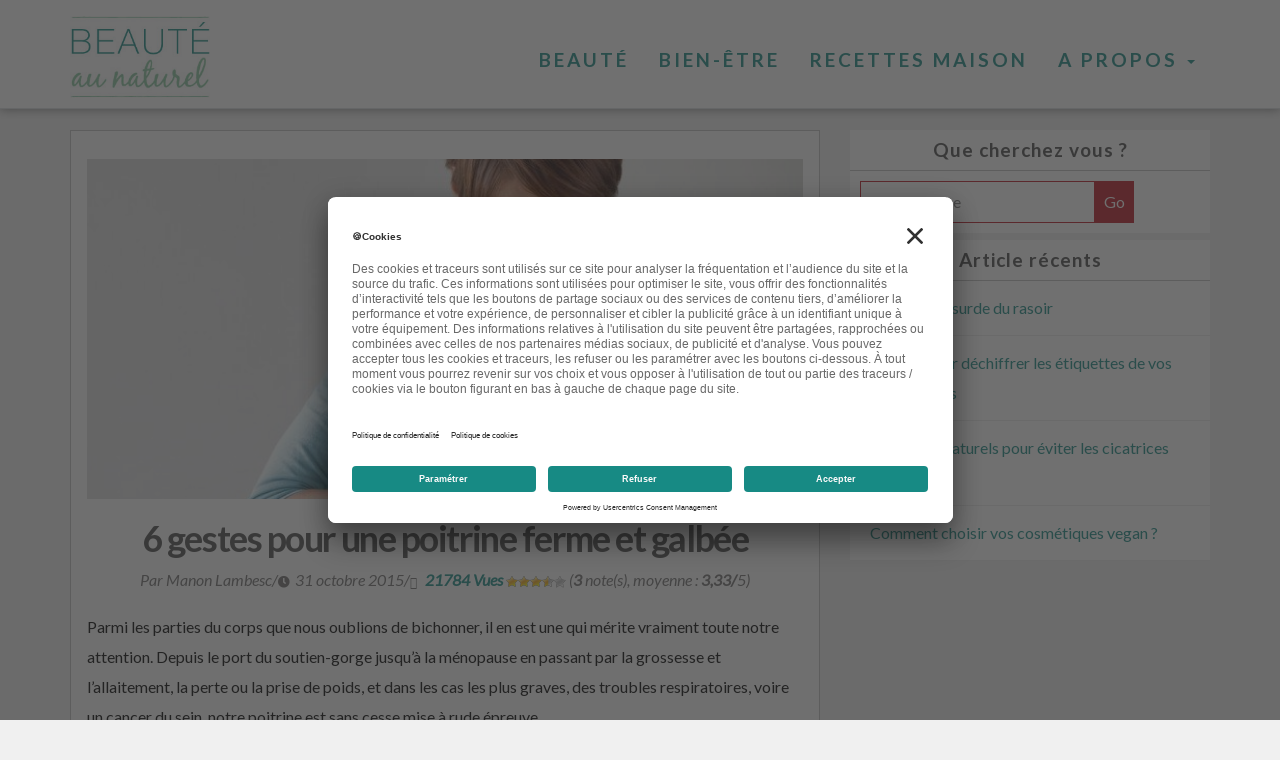

--- FILE ---
content_type: text/html; charset=UTF-8
request_url: https://www.lettre-beaute-au-naturel.com/6-gestes-poitrine-ferme-galbee/
body_size: 25550
content:
<!DOCTYPE html>
<html lang="fr">
	<head>
       
		<!-- Google Tag Manager -->
		<script>(function(w,d,s,l,i){w[l]=w[l]||[];w[l].push({'gtm.start':
		new Date().getTime(),event:'gtm.js'});var f=d.getElementsByTagName(s)[0],
		j=d.createElement(s),dl=l!='dataLayer'?'&l='+l:'';j.async=true;j.src=
		'https://www.googletagmanager.com/gtm.js?id='+i+dl;f.parentNode.insertBefore(j,f);
		})(window,document,'script','dataLayer','GTM-PNKXJ2');</script>
		<!-- End Google Tag Manager -->
		
		<script src="//ajax.googleapis.com/ajax/libs/jquery/1.11.3/jquery.min.js"></script>
		<script src="https://www.lettre-beaute-au-naturel.com/wp-content/themes/beaute/js/bootstrap.min.js"></script>
		<script src="https://www.lettre-beaute-au-naturel.com/wp-content/themes/beaute/js/main.js"></script>
		
		<meta charset="utf-8">
		<meta http-equiv="X-UA-Compatible" content="IE=edge">
		<meta name="viewport" content="width=device-width, initial-scale=1">
		<!-- Ne rien mettre en dessus -->
		<meta name="msvalidate.01" content="5DF790B355BDB1DB97CCC8CE477A4722" />
		<meta name="author" content="">
		<link type="image/png" href="https://www.lettre-beaute-au-naturel.com/wp-content/themes/beaute/images/favicon.png" rel="shortcut icon" />
		<title>Lettre Beauté au Naturel  &raquo; 6 gestes pour une poitrine ferme et galbée</title>
		<!-- Wordpress Template Informations -->
		<link href="https://www.lettre-beaute-au-naturel.com/wp-content/themes/beaute/style.css" rel="stylesheet" />
		<!-- Bootstrap  CSS -->
		<link href="https://www.lettre-beaute-au-naturel.com/wp-content/themes/beaute/css/bootstrap.min.css" rel="stylesheet">
		<link rel="stylesheet" href="//maxcdn.bootstrapcdn.com/font-awesome/4.4.0/css/font-awesome.min.css">
		<!-- Custom CSS -->
		<link href="https://www.lettre-beaute-au-naturel.com/wp-content/themes/beaute/css/style.css" rel="stylesheet">
		<link href="https://www.lettre-beaute-au-naturel.com/wp-content/themes/beaute/css/responsive.css" rel="stylesheet">
		<!-- Wordpress loop head -->
		<meta name='robots' content='max-image-preview:large' />
<script type="text/javascript" id="wpp-js" src="https://www.lettre-beaute-au-naturel.com/wp-content/plugins/wordpress-popular-posts/assets/js/wpp.min.js?ver=7.3.6" data-sampling="0" data-sampling-rate="100" data-api-url="https://www.lettre-beaute-au-naturel.com/wp-json/wordpress-popular-posts" data-post-id="17757" data-token="8efda29ee6" data-lang="0" data-debug="0"></script>
<link rel="alternate" type="application/rss+xml" title="Lettre Beauté au Naturel &raquo; 6 gestes pour une poitrine ferme et galbée Flux des commentaires" href="https://www.lettre-beaute-au-naturel.com/6-gestes-poitrine-ferme-galbee/feed/" />
<link rel="alternate" title="oEmbed (JSON)" type="application/json+oembed" href="https://www.lettre-beaute-au-naturel.com/wp-json/oembed/1.0/embed?url=https%3A%2F%2Fwww.lettre-beaute-au-naturel.com%2F6-gestes-poitrine-ferme-galbee%2F" />
<link rel="alternate" title="oEmbed (XML)" type="text/xml+oembed" href="https://www.lettre-beaute-au-naturel.com/wp-json/oembed/1.0/embed?url=https%3A%2F%2Fwww.lettre-beaute-au-naturel.com%2F6-gestes-poitrine-ferme-galbee%2F&#038;format=xml" />
<style id='wp-img-auto-sizes-contain-inline-css' type='text/css'>
img:is([sizes=auto i],[sizes^="auto," i]){contain-intrinsic-size:3000px 1500px}
/*# sourceURL=wp-img-auto-sizes-contain-inline-css */
</style>
<style id='wp-emoji-styles-inline-css' type='text/css'>

	img.wp-smiley, img.emoji {
		display: inline !important;
		border: none !important;
		box-shadow: none !important;
		height: 1em !important;
		width: 1em !important;
		margin: 0 0.07em !important;
		vertical-align: -0.1em !important;
		background: none !important;
		padding: 0 !important;
	}
/*# sourceURL=wp-emoji-styles-inline-css */
</style>
<link rel='stylesheet' id='wp-block-library-css' href='https://www.lettre-beaute-au-naturel.com/wp-includes/css/dist/block-library/style.min.css?ver=6.9' type='text/css' media='all' />
<style id='global-styles-inline-css' type='text/css'>
:root{--wp--preset--aspect-ratio--square: 1;--wp--preset--aspect-ratio--4-3: 4/3;--wp--preset--aspect-ratio--3-4: 3/4;--wp--preset--aspect-ratio--3-2: 3/2;--wp--preset--aspect-ratio--2-3: 2/3;--wp--preset--aspect-ratio--16-9: 16/9;--wp--preset--aspect-ratio--9-16: 9/16;--wp--preset--color--black: #000000;--wp--preset--color--cyan-bluish-gray: #abb8c3;--wp--preset--color--white: #ffffff;--wp--preset--color--pale-pink: #f78da7;--wp--preset--color--vivid-red: #cf2e2e;--wp--preset--color--luminous-vivid-orange: #ff6900;--wp--preset--color--luminous-vivid-amber: #fcb900;--wp--preset--color--light-green-cyan: #7bdcb5;--wp--preset--color--vivid-green-cyan: #00d084;--wp--preset--color--pale-cyan-blue: #8ed1fc;--wp--preset--color--vivid-cyan-blue: #0693e3;--wp--preset--color--vivid-purple: #9b51e0;--wp--preset--gradient--vivid-cyan-blue-to-vivid-purple: linear-gradient(135deg,rgb(6,147,227) 0%,rgb(155,81,224) 100%);--wp--preset--gradient--light-green-cyan-to-vivid-green-cyan: linear-gradient(135deg,rgb(122,220,180) 0%,rgb(0,208,130) 100%);--wp--preset--gradient--luminous-vivid-amber-to-luminous-vivid-orange: linear-gradient(135deg,rgb(252,185,0) 0%,rgb(255,105,0) 100%);--wp--preset--gradient--luminous-vivid-orange-to-vivid-red: linear-gradient(135deg,rgb(255,105,0) 0%,rgb(207,46,46) 100%);--wp--preset--gradient--very-light-gray-to-cyan-bluish-gray: linear-gradient(135deg,rgb(238,238,238) 0%,rgb(169,184,195) 100%);--wp--preset--gradient--cool-to-warm-spectrum: linear-gradient(135deg,rgb(74,234,220) 0%,rgb(151,120,209) 20%,rgb(207,42,186) 40%,rgb(238,44,130) 60%,rgb(251,105,98) 80%,rgb(254,248,76) 100%);--wp--preset--gradient--blush-light-purple: linear-gradient(135deg,rgb(255,206,236) 0%,rgb(152,150,240) 100%);--wp--preset--gradient--blush-bordeaux: linear-gradient(135deg,rgb(254,205,165) 0%,rgb(254,45,45) 50%,rgb(107,0,62) 100%);--wp--preset--gradient--luminous-dusk: linear-gradient(135deg,rgb(255,203,112) 0%,rgb(199,81,192) 50%,rgb(65,88,208) 100%);--wp--preset--gradient--pale-ocean: linear-gradient(135deg,rgb(255,245,203) 0%,rgb(182,227,212) 50%,rgb(51,167,181) 100%);--wp--preset--gradient--electric-grass: linear-gradient(135deg,rgb(202,248,128) 0%,rgb(113,206,126) 100%);--wp--preset--gradient--midnight: linear-gradient(135deg,rgb(2,3,129) 0%,rgb(40,116,252) 100%);--wp--preset--font-size--small: 13px;--wp--preset--font-size--medium: 20px;--wp--preset--font-size--large: 36px;--wp--preset--font-size--x-large: 42px;--wp--preset--spacing--20: 0.44rem;--wp--preset--spacing--30: 0.67rem;--wp--preset--spacing--40: 1rem;--wp--preset--spacing--50: 1.5rem;--wp--preset--spacing--60: 2.25rem;--wp--preset--spacing--70: 3.38rem;--wp--preset--spacing--80: 5.06rem;--wp--preset--shadow--natural: 6px 6px 9px rgba(0, 0, 0, 0.2);--wp--preset--shadow--deep: 12px 12px 50px rgba(0, 0, 0, 0.4);--wp--preset--shadow--sharp: 6px 6px 0px rgba(0, 0, 0, 0.2);--wp--preset--shadow--outlined: 6px 6px 0px -3px rgb(255, 255, 255), 6px 6px rgb(0, 0, 0);--wp--preset--shadow--crisp: 6px 6px 0px rgb(0, 0, 0);}:where(.is-layout-flex){gap: 0.5em;}:where(.is-layout-grid){gap: 0.5em;}body .is-layout-flex{display: flex;}.is-layout-flex{flex-wrap: wrap;align-items: center;}.is-layout-flex > :is(*, div){margin: 0;}body .is-layout-grid{display: grid;}.is-layout-grid > :is(*, div){margin: 0;}:where(.wp-block-columns.is-layout-flex){gap: 2em;}:where(.wp-block-columns.is-layout-grid){gap: 2em;}:where(.wp-block-post-template.is-layout-flex){gap: 1.25em;}:where(.wp-block-post-template.is-layout-grid){gap: 1.25em;}.has-black-color{color: var(--wp--preset--color--black) !important;}.has-cyan-bluish-gray-color{color: var(--wp--preset--color--cyan-bluish-gray) !important;}.has-white-color{color: var(--wp--preset--color--white) !important;}.has-pale-pink-color{color: var(--wp--preset--color--pale-pink) !important;}.has-vivid-red-color{color: var(--wp--preset--color--vivid-red) !important;}.has-luminous-vivid-orange-color{color: var(--wp--preset--color--luminous-vivid-orange) !important;}.has-luminous-vivid-amber-color{color: var(--wp--preset--color--luminous-vivid-amber) !important;}.has-light-green-cyan-color{color: var(--wp--preset--color--light-green-cyan) !important;}.has-vivid-green-cyan-color{color: var(--wp--preset--color--vivid-green-cyan) !important;}.has-pale-cyan-blue-color{color: var(--wp--preset--color--pale-cyan-blue) !important;}.has-vivid-cyan-blue-color{color: var(--wp--preset--color--vivid-cyan-blue) !important;}.has-vivid-purple-color{color: var(--wp--preset--color--vivid-purple) !important;}.has-black-background-color{background-color: var(--wp--preset--color--black) !important;}.has-cyan-bluish-gray-background-color{background-color: var(--wp--preset--color--cyan-bluish-gray) !important;}.has-white-background-color{background-color: var(--wp--preset--color--white) !important;}.has-pale-pink-background-color{background-color: var(--wp--preset--color--pale-pink) !important;}.has-vivid-red-background-color{background-color: var(--wp--preset--color--vivid-red) !important;}.has-luminous-vivid-orange-background-color{background-color: var(--wp--preset--color--luminous-vivid-orange) !important;}.has-luminous-vivid-amber-background-color{background-color: var(--wp--preset--color--luminous-vivid-amber) !important;}.has-light-green-cyan-background-color{background-color: var(--wp--preset--color--light-green-cyan) !important;}.has-vivid-green-cyan-background-color{background-color: var(--wp--preset--color--vivid-green-cyan) !important;}.has-pale-cyan-blue-background-color{background-color: var(--wp--preset--color--pale-cyan-blue) !important;}.has-vivid-cyan-blue-background-color{background-color: var(--wp--preset--color--vivid-cyan-blue) !important;}.has-vivid-purple-background-color{background-color: var(--wp--preset--color--vivid-purple) !important;}.has-black-border-color{border-color: var(--wp--preset--color--black) !important;}.has-cyan-bluish-gray-border-color{border-color: var(--wp--preset--color--cyan-bluish-gray) !important;}.has-white-border-color{border-color: var(--wp--preset--color--white) !important;}.has-pale-pink-border-color{border-color: var(--wp--preset--color--pale-pink) !important;}.has-vivid-red-border-color{border-color: var(--wp--preset--color--vivid-red) !important;}.has-luminous-vivid-orange-border-color{border-color: var(--wp--preset--color--luminous-vivid-orange) !important;}.has-luminous-vivid-amber-border-color{border-color: var(--wp--preset--color--luminous-vivid-amber) !important;}.has-light-green-cyan-border-color{border-color: var(--wp--preset--color--light-green-cyan) !important;}.has-vivid-green-cyan-border-color{border-color: var(--wp--preset--color--vivid-green-cyan) !important;}.has-pale-cyan-blue-border-color{border-color: var(--wp--preset--color--pale-cyan-blue) !important;}.has-vivid-cyan-blue-border-color{border-color: var(--wp--preset--color--vivid-cyan-blue) !important;}.has-vivid-purple-border-color{border-color: var(--wp--preset--color--vivid-purple) !important;}.has-vivid-cyan-blue-to-vivid-purple-gradient-background{background: var(--wp--preset--gradient--vivid-cyan-blue-to-vivid-purple) !important;}.has-light-green-cyan-to-vivid-green-cyan-gradient-background{background: var(--wp--preset--gradient--light-green-cyan-to-vivid-green-cyan) !important;}.has-luminous-vivid-amber-to-luminous-vivid-orange-gradient-background{background: var(--wp--preset--gradient--luminous-vivid-amber-to-luminous-vivid-orange) !important;}.has-luminous-vivid-orange-to-vivid-red-gradient-background{background: var(--wp--preset--gradient--luminous-vivid-orange-to-vivid-red) !important;}.has-very-light-gray-to-cyan-bluish-gray-gradient-background{background: var(--wp--preset--gradient--very-light-gray-to-cyan-bluish-gray) !important;}.has-cool-to-warm-spectrum-gradient-background{background: var(--wp--preset--gradient--cool-to-warm-spectrum) !important;}.has-blush-light-purple-gradient-background{background: var(--wp--preset--gradient--blush-light-purple) !important;}.has-blush-bordeaux-gradient-background{background: var(--wp--preset--gradient--blush-bordeaux) !important;}.has-luminous-dusk-gradient-background{background: var(--wp--preset--gradient--luminous-dusk) !important;}.has-pale-ocean-gradient-background{background: var(--wp--preset--gradient--pale-ocean) !important;}.has-electric-grass-gradient-background{background: var(--wp--preset--gradient--electric-grass) !important;}.has-midnight-gradient-background{background: var(--wp--preset--gradient--midnight) !important;}.has-small-font-size{font-size: var(--wp--preset--font-size--small) !important;}.has-medium-font-size{font-size: var(--wp--preset--font-size--medium) !important;}.has-large-font-size{font-size: var(--wp--preset--font-size--large) !important;}.has-x-large-font-size{font-size: var(--wp--preset--font-size--x-large) !important;}
/*# sourceURL=global-styles-inline-css */
</style>

<style id='classic-theme-styles-inline-css' type='text/css'>
/*! This file is auto-generated */
.wp-block-button__link{color:#fff;background-color:#32373c;border-radius:9999px;box-shadow:none;text-decoration:none;padding:calc(.667em + 2px) calc(1.333em + 2px);font-size:1.125em}.wp-block-file__button{background:#32373c;color:#fff;text-decoration:none}
/*# sourceURL=/wp-includes/css/classic-themes.min.css */
</style>
<link rel='stylesheet' id='wp-postratings-css' href='https://www.lettre-beaute-au-naturel.com/wp-content/plugins/wp-postratings/css/postratings-css.css?ver=1.91.2' type='text/css' media='all' />
<link rel='stylesheet' id='wordpress-popular-posts-css-css' href='https://www.lettre-beaute-au-naturel.com/wp-content/plugins/wordpress-popular-posts/assets/css/wpp.css?ver=7.3.6' type='text/css' media='all' />
<link rel='stylesheet' id='wpdiscuz-frontend-css-css' href='https://www.lettre-beaute-au-naturel.com/wp-content/plugins/wpdiscuz/themes/default/style.css?ver=7.6.45' type='text/css' media='all' />
<style id='wpdiscuz-frontend-css-inline-css' type='text/css'>
 #wpdcom .wpd-blog-administrator .wpd-comment-label{color:#ffffff;background-color:#00B38F;border:none}#wpdcom .wpd-blog-administrator .wpd-comment-author, #wpdcom .wpd-blog-administrator .wpd-comment-author a{color:#00B38F}#wpdcom.wpd-layout-1 .wpd-comment .wpd-blog-administrator .wpd-avatar img{border-color:#00B38F}#wpdcom.wpd-layout-2 .wpd-comment.wpd-reply .wpd-comment-wrap.wpd-blog-administrator{border-left:3px solid #00B38F}#wpdcom.wpd-layout-2 .wpd-comment .wpd-blog-administrator .wpd-avatar img{border-bottom-color:#00B38F}#wpdcom.wpd-layout-3 .wpd-blog-administrator .wpd-comment-subheader{border-top:1px dashed #00B38F}#wpdcom.wpd-layout-3 .wpd-reply .wpd-blog-administrator .wpd-comment-right{border-left:1px solid #00B38F}#wpdcom .wpd-blog-editor .wpd-comment-label{color:#ffffff;background-color:#00B38F;border:none}#wpdcom .wpd-blog-editor .wpd-comment-author, #wpdcom .wpd-blog-editor .wpd-comment-author a{color:#00B38F}#wpdcom.wpd-layout-1 .wpd-comment .wpd-blog-editor .wpd-avatar img{border-color:#00B38F}#wpdcom.wpd-layout-2 .wpd-comment.wpd-reply .wpd-comment-wrap.wpd-blog-editor{border-left:3px solid #00B38F}#wpdcom.wpd-layout-2 .wpd-comment .wpd-blog-editor .wpd-avatar img{border-bottom-color:#00B38F}#wpdcom.wpd-layout-3 .wpd-blog-editor .wpd-comment-subheader{border-top:1px dashed #00B38F}#wpdcom.wpd-layout-3 .wpd-reply .wpd-blog-editor .wpd-comment-right{border-left:1px solid #00B38F}#wpdcom .wpd-blog-author .wpd-comment-label{color:#ffffff;background-color:#00B38F;border:none}#wpdcom .wpd-blog-author .wpd-comment-author, #wpdcom .wpd-blog-author .wpd-comment-author a{color:#00B38F}#wpdcom.wpd-layout-1 .wpd-comment .wpd-blog-author .wpd-avatar img{border-color:#00B38F}#wpdcom.wpd-layout-2 .wpd-comment .wpd-blog-author .wpd-avatar img{border-bottom-color:#00B38F}#wpdcom.wpd-layout-3 .wpd-blog-author .wpd-comment-subheader{border-top:1px dashed #00B38F}#wpdcom.wpd-layout-3 .wpd-reply .wpd-blog-author .wpd-comment-right{border-left:1px solid #00B38F}#wpdcom .wpd-blog-contributor .wpd-comment-label{color:#ffffff;background-color:#00B38F;border:none}#wpdcom .wpd-blog-contributor .wpd-comment-author, #wpdcom .wpd-blog-contributor .wpd-comment-author a{color:#00B38F}#wpdcom.wpd-layout-1 .wpd-comment .wpd-blog-contributor .wpd-avatar img{border-color:#00B38F}#wpdcom.wpd-layout-2 .wpd-comment .wpd-blog-contributor .wpd-avatar img{border-bottom-color:#00B38F}#wpdcom.wpd-layout-3 .wpd-blog-contributor .wpd-comment-subheader{border-top:1px dashed #00B38F}#wpdcom.wpd-layout-3 .wpd-reply .wpd-blog-contributor .wpd-comment-right{border-left:1px solid #00B38F}#wpdcom .wpd-blog-subscriber .wpd-comment-label{color:#ffffff;background-color:#00B38F;border:none}#wpdcom .wpd-blog-subscriber .wpd-comment-author, #wpdcom .wpd-blog-subscriber .wpd-comment-author a{color:#00B38F}#wpdcom.wpd-layout-2 .wpd-comment .wpd-blog-subscriber .wpd-avatar img{border-bottom-color:#00B38F}#wpdcom.wpd-layout-3 .wpd-blog-subscriber .wpd-comment-subheader{border-top:1px dashed #00B38F}#wpdcom .wpd-blog-wpseo_manager .wpd-comment-label{color:#ffffff;background-color:#00B38F;border:none}#wpdcom .wpd-blog-wpseo_manager .wpd-comment-author, #wpdcom .wpd-blog-wpseo_manager .wpd-comment-author a{color:#00B38F}#wpdcom.wpd-layout-1 .wpd-comment .wpd-blog-wpseo_manager .wpd-avatar img{border-color:#00B38F}#wpdcom.wpd-layout-2 .wpd-comment .wpd-blog-wpseo_manager .wpd-avatar img{border-bottom-color:#00B38F}#wpdcom.wpd-layout-3 .wpd-blog-wpseo_manager .wpd-comment-subheader{border-top:1px dashed #00B38F}#wpdcom.wpd-layout-3 .wpd-reply .wpd-blog-wpseo_manager .wpd-comment-right{border-left:1px solid #00B38F}#wpdcom .wpd-blog-wpseo_editor .wpd-comment-label{color:#ffffff;background-color:#00B38F;border:none}#wpdcom .wpd-blog-wpseo_editor .wpd-comment-author, #wpdcom .wpd-blog-wpseo_editor .wpd-comment-author a{color:#00B38F}#wpdcom.wpd-layout-1 .wpd-comment .wpd-blog-wpseo_editor .wpd-avatar img{border-color:#00B38F}#wpdcom.wpd-layout-2 .wpd-comment .wpd-blog-wpseo_editor .wpd-avatar img{border-bottom-color:#00B38F}#wpdcom.wpd-layout-3 .wpd-blog-wpseo_editor .wpd-comment-subheader{border-top:1px dashed #00B38F}#wpdcom.wpd-layout-3 .wpd-reply .wpd-blog-wpseo_editor .wpd-comment-right{border-left:1px solid #00B38F}#wpdcom .wpd-blog-post_author .wpd-comment-label{color:#ffffff;background-color:#00B38F;border:none}#wpdcom .wpd-blog-post_author .wpd-comment-author, #wpdcom .wpd-blog-post_author .wpd-comment-author a{color:#00B38F}#wpdcom .wpd-blog-post_author .wpd-avatar img{border-color:#00B38F}#wpdcom.wpd-layout-1 .wpd-comment .wpd-blog-post_author .wpd-avatar img{border-color:#00B38F}#wpdcom.wpd-layout-2 .wpd-comment.wpd-reply .wpd-comment-wrap.wpd-blog-post_author{border-left:3px solid #00B38F}#wpdcom.wpd-layout-2 .wpd-comment .wpd-blog-post_author .wpd-avatar img{border-bottom-color:#00B38F}#wpdcom.wpd-layout-3 .wpd-blog-post_author .wpd-comment-subheader{border-top:1px dashed #00B38F}#wpdcom.wpd-layout-3 .wpd-reply .wpd-blog-post_author .wpd-comment-right{border-left:1px solid #00B38F}#wpdcom .wpd-blog-guest .wpd-comment-label{color:#ffffff;background-color:#00B38F;border:none}#wpdcom .wpd-blog-guest .wpd-comment-author, #wpdcom .wpd-blog-guest .wpd-comment-author a{color:#00B38F}#wpdcom.wpd-layout-3 .wpd-blog-guest .wpd-comment-subheader{border-top:1px dashed #00B38F}#comments, #respond, .comments-area, #wpdcom{}#wpdcom .ql-editor > *{color:#777777}#wpdcom .ql-editor::before{}#wpdcom .ql-toolbar{border:1px solid #DDDDDD;border-top:none}#wpdcom .ql-container{border:1px solid #DDDDDD;border-bottom:none}#wpdcom .wpd-form-row .wpdiscuz-item input[type="text"], #wpdcom .wpd-form-row .wpdiscuz-item input[type="email"], #wpdcom .wpd-form-row .wpdiscuz-item input[type="url"], #wpdcom .wpd-form-row .wpdiscuz-item input[type="color"], #wpdcom .wpd-form-row .wpdiscuz-item input[type="date"], #wpdcom .wpd-form-row .wpdiscuz-item input[type="datetime"], #wpdcom .wpd-form-row .wpdiscuz-item input[type="datetime-local"], #wpdcom .wpd-form-row .wpdiscuz-item input[type="month"], #wpdcom .wpd-form-row .wpdiscuz-item input[type="number"], #wpdcom .wpd-form-row .wpdiscuz-item input[type="time"], #wpdcom textarea, #wpdcom select{border:1px solid #DDDDDD;color:#777777}#wpdcom .wpd-form-row .wpdiscuz-item textarea{border:1px solid #DDDDDD}#wpdcom input::placeholder, #wpdcom textarea::placeholder, #wpdcom input::-moz-placeholder, #wpdcom textarea::-webkit-input-placeholder{}#wpdcom .wpd-comment-text{color:#777777}#wpdcom .wpd-thread-head .wpd-thread-info{border-bottom:2px solid #00B38F}#wpdcom .wpd-thread-head .wpd-thread-info.wpd-reviews-tab svg{fill:#00B38F}#wpdcom .wpd-thread-head .wpdiscuz-user-settings{border-bottom:2px solid #00B38F}#wpdcom .wpd-thread-head .wpdiscuz-user-settings:hover{color:#00B38F}#wpdcom .wpd-comment .wpd-follow-link:hover{color:#00B38F}#wpdcom .wpd-comment-status .wpd-sticky{color:#00B38F}#wpdcom .wpd-thread-filter .wpdf-active{color:#00B38F;border-bottom-color:#00B38F}#wpdcom .wpd-comment-info-bar{border:1px dashed #33c3a6;background:#e6f8f4}#wpdcom .wpd-comment-info-bar .wpd-current-view i{color:#00B38F}#wpdcom .wpd-filter-view-all:hover{background:#00B38F}#wpdcom .wpdiscuz-item .wpdiscuz-rating > label{color:#DDDDDD}#wpdcom .wpdiscuz-item .wpdiscuz-rating:not(:checked) > label:hover, .wpdiscuz-rating:not(:checked) > label:hover ~ label{}#wpdcom .wpdiscuz-item .wpdiscuz-rating > input ~ label:hover, #wpdcom .wpdiscuz-item .wpdiscuz-rating > input:not(:checked) ~ label:hover ~ label, #wpdcom .wpdiscuz-item .wpdiscuz-rating > input:not(:checked) ~ label:hover ~ label{color:#FFED85}#wpdcom .wpdiscuz-item .wpdiscuz-rating > input:checked ~ label:hover, #wpdcom .wpdiscuz-item .wpdiscuz-rating > input:checked ~ label:hover, #wpdcom .wpdiscuz-item .wpdiscuz-rating > label:hover ~ input:checked ~ label, #wpdcom .wpdiscuz-item .wpdiscuz-rating > input:checked + label:hover ~ label, #wpdcom .wpdiscuz-item .wpdiscuz-rating > input:checked ~ label:hover ~ label, .wpd-custom-field .wcf-active-star, #wpdcom .wpdiscuz-item .wpdiscuz-rating > input:checked ~ label{color:#FFD700}#wpd-post-rating .wpd-rating-wrap .wpd-rating-stars svg .wpd-star{fill:#DDDDDD}#wpd-post-rating .wpd-rating-wrap .wpd-rating-stars svg .wpd-active{fill:#FFD700}#wpd-post-rating .wpd-rating-wrap .wpd-rate-starts svg .wpd-star{fill:#DDDDDD}#wpd-post-rating .wpd-rating-wrap .wpd-rate-starts:hover svg .wpd-star{fill:#FFED85}#wpd-post-rating.wpd-not-rated .wpd-rating-wrap .wpd-rate-starts svg:hover ~ svg .wpd-star{fill:#DDDDDD}.wpdiscuz-post-rating-wrap .wpd-rating .wpd-rating-wrap .wpd-rating-stars svg .wpd-star{fill:#DDDDDD}.wpdiscuz-post-rating-wrap .wpd-rating .wpd-rating-wrap .wpd-rating-stars svg .wpd-active{fill:#FFD700}#wpdcom .wpd-comment .wpd-follow-active{color:#ff7a00}#wpdcom .page-numbers{color:#555;border:#555 1px solid}#wpdcom span.current{background:#555}#wpdcom.wpd-layout-1 .wpd-new-loaded-comment > .wpd-comment-wrap > .wpd-comment-right{background:#FFFAD6}#wpdcom.wpd-layout-2 .wpd-new-loaded-comment.wpd-comment > .wpd-comment-wrap > .wpd-comment-right{background:#FFFAD6}#wpdcom.wpd-layout-2 .wpd-new-loaded-comment.wpd-comment.wpd-reply > .wpd-comment-wrap > .wpd-comment-right{background:transparent}#wpdcom.wpd-layout-2 .wpd-new-loaded-comment.wpd-comment.wpd-reply > .wpd-comment-wrap{background:#FFFAD6}#wpdcom.wpd-layout-3 .wpd-new-loaded-comment.wpd-comment > .wpd-comment-wrap > .wpd-comment-right{background:#FFFAD6}#wpdcom .wpd-follow:hover i, #wpdcom .wpd-unfollow:hover i, #wpdcom .wpd-comment .wpd-follow-active:hover i{color:#00B38F}#wpdcom .wpdiscuz-readmore{cursor:pointer;color:#00B38F}.wpd-custom-field .wcf-pasiv-star, #wpcomm .wpdiscuz-item .wpdiscuz-rating > label{color:#DDDDDD}.wpd-wrapper .wpd-list-item.wpd-active{border-top:3px solid #00B38F}#wpdcom.wpd-layout-2 .wpd-comment.wpd-reply.wpd-unapproved-comment .wpd-comment-wrap{border-left:3px solid #FFFAD6}#wpdcom.wpd-layout-3 .wpd-comment.wpd-reply.wpd-unapproved-comment .wpd-comment-right{border-left:1px solid #FFFAD6}#wpdcom .wpd-prim-button{background-color:#07B290;color:#FFFFFF}#wpdcom .wpd_label__check i.wpdicon-on{color:#07B290;border:1px solid #83d9c8}#wpd-bubble-wrapper #wpd-bubble-all-comments-count{color:#1DB99A}#wpd-bubble-wrapper > div{background-color:#1DB99A}#wpd-bubble-wrapper > #wpd-bubble #wpd-bubble-add-message{background-color:#1DB99A}#wpd-bubble-wrapper > #wpd-bubble #wpd-bubble-add-message::before{border-left-color:#1DB99A;border-right-color:#1DB99A}#wpd-bubble-wrapper.wpd-right-corner > #wpd-bubble #wpd-bubble-add-message::before{border-left-color:#1DB99A;border-right-color:#1DB99A}.wpd-inline-icon-wrapper path.wpd-inline-icon-first{fill:#1DB99A}.wpd-inline-icon-count{background-color:#1DB99A}.wpd-inline-icon-count::before{border-right-color:#1DB99A}.wpd-inline-form-wrapper::before{border-bottom-color:#1DB99A}.wpd-inline-form-question{background-color:#1DB99A}.wpd-inline-form{background-color:#1DB99A}.wpd-last-inline-comments-wrapper{border-color:#1DB99A}.wpd-last-inline-comments-wrapper::before{border-bottom-color:#1DB99A}.wpd-last-inline-comments-wrapper .wpd-view-all-inline-comments{background:#1DB99A}.wpd-last-inline-comments-wrapper .wpd-view-all-inline-comments:hover,.wpd-last-inline-comments-wrapper .wpd-view-all-inline-comments:active,.wpd-last-inline-comments-wrapper .wpd-view-all-inline-comments:focus{background-color:#1DB99A}#wpdcom .ql-snow .ql-tooltip[data-mode="link"]::before{content:"Enter link:"}#wpdcom .ql-snow .ql-tooltip.ql-editing a.ql-action::after{content:"Enregistrer"}.comments-area{width:auto}
/*# sourceURL=wpdiscuz-frontend-css-inline-css */
</style>
<link rel='stylesheet' id='wpdiscuz-fa-css' href='https://www.lettre-beaute-au-naturel.com/wp-content/plugins/wpdiscuz/assets/third-party/font-awesome-5.13.0/css/fa.min.css?ver=7.6.45' type='text/css' media='all' />
<link rel='stylesheet' id='wpdiscuz-combo-css-css' href='https://www.lettre-beaute-au-naturel.com/wp-content/plugins/wpdiscuz/assets/css/wpdiscuz-combo.min.css?ver=6.9' type='text/css' media='all' />
<script type="text/javascript" src="https://www.lettre-beaute-au-naturel.com/wp-includes/js/jquery/jquery.min.js?ver=3.7.1" id="jquery-core-js"></script>
<script type="text/javascript" src="https://www.lettre-beaute-au-naturel.com/wp-includes/js/jquery/jquery-migrate.min.js?ver=3.4.1" id="jquery-migrate-js"></script>
<link rel="https://api.w.org/" href="https://www.lettre-beaute-au-naturel.com/wp-json/" /><link rel="alternate" title="JSON" type="application/json" href="https://www.lettre-beaute-au-naturel.com/wp-json/wp/v2/posts/17757" /><link rel="EditURI" type="application/rsd+xml" title="RSD" href="https://www.lettre-beaute-au-naturel.com/xmlrpc.php?rsd" />
<meta name="generator" content="WordPress 6.9" />
<link rel="canonical" href="https://www.lettre-beaute-au-naturel.com/6-gestes-poitrine-ferme-galbee/" />
<link rel='shortlink' href='https://www.lettre-beaute-au-naturel.com/?p=17757' />
		<meta property="fb:pages" content="284950228553922" />
					<meta property="ia:markup_url" content="https://www.lettre-beaute-au-naturel.com/6-gestes-poitrine-ferme-galbee/?ia_markup=1" />
			<!-- Markup (JSON-LD) structured in schema.org ver.4.8.1 START -->
<script type="application/ld+json">
{
    "@context": "https://schema.org",
    "@type": "Article",
    "mainEntityOfPage": {
        "@type": "WebPage",
        "@id": "https://www.lettre-beaute-au-naturel.com/6-gestes-poitrine-ferme-galbee/"
    },
    "headline": "6 gestes pour une poitrine ferme et galbée",
    "datePublished": "2015-10-31T13:36:48+0100",
    "dateModified": "2017-05-10T14:30:33+0200",
    "author": {
        "@type": "Person",
        "name": "Manon Lambesc"
    },
    "description": "Parmi les parties du corps que nous oublions de bichonner, il en est une qui mérite vraiment toute notre atten",
    "image": {
        "@type": "ImageObject",
        "url": "https://static-wp.lettre-beaute-au-naturel.com/lettre-beaute-au-naturel.com/wp-content/uploads/2015/10/21120048/poitrine.jpg",
        "width": 690,
        "height": 460
    },
    "publisher": {
        "@type": "Organization",
        "name": "Lettre Beauté au Naturel",
        "logo": {
            "@type": "ImageObject",
            "url": "https://www.lettre-beaute-au-naturel.com/wp-content/uploads/2017/04/BTE-Logo-1.png",
            "width": 220,
            "height": 57
        }
    }
}
</script>
<!-- Markup (JSON-LD) structured in schema.org END -->
            <style id="wpp-loading-animation-styles">@-webkit-keyframes bgslide{from{background-position-x:0}to{background-position-x:-200%}}@keyframes bgslide{from{background-position-x:0}to{background-position-x:-200%}}.wpp-widget-block-placeholder,.wpp-shortcode-placeholder{margin:0 auto;width:60px;height:3px;background:#dd3737;background:linear-gradient(90deg,#dd3737 0%,#571313 10%,#dd3737 100%);background-size:200% auto;border-radius:3px;-webkit-animation:bgslide 1s infinite linear;animation:bgslide 1s infinite linear}</style>
            <link rel="amphtml" href="https://www.lettre-beaute-au-naturel.com/6-gestes-poitrine-ferme-galbee/amp/"><link rel="icon" href="https://static-wp.lettre-beaute-au-naturel.com/lettre-beaute-au-naturel.com/wp-content/uploads/2016/11/21120035/favicon.png" sizes="32x32" />
<link rel="icon" href="https://static-wp.lettre-beaute-au-naturel.com/lettre-beaute-au-naturel.com/wp-content/uploads/2016/11/21120035/favicon.png" sizes="192x192" />
<link rel="apple-touch-icon" href="https://static-wp.lettre-beaute-au-naturel.com/lettre-beaute-au-naturel.com/wp-content/uploads/2016/11/21120035/favicon.png" />
<meta name="msapplication-TileImage" content="https://static-wp.lettre-beaute-au-naturel.com/lettre-beaute-au-naturel.com/wp-content/uploads/2016/11/21120035/favicon.png" />
		<!-- addthis-->
		<script type="text/javascript" src="//s7.addthis.com/js/300/addthis_widget.js#pubid=ra-56fe22f165fde616"></script>

                <script>
           	 function affiche() {
                var dossier = document.getElementById("choix").value;
                if(dossier == "cosmetique") {
                    /* Affiche le bouton pour le premier dossier et cache le reste*/

                    document.getElementById("btn-cosmetique").style.display = 'inline-block';
                    document.getElementById("btn-acne").style.display = 'none';
                    document.getElementById("btn-halaine").style.display = 'none';
                    document.getElementById("btn-endocriniens").style.display = 'none';

                    /* Affiche le imput type email de chaque formululaire*/
                    document.getElementById("email-cosmetique").style.display = 'inline-block';
                    document.getElementById("email-acne").style.display = 'none';
                    document.getElementById("email-halaine").style.display = 'none';
                    document.getElementById("email-endocriniens").style.display = 'none';

                }else if(dossier == "acne"){
                    document.getElementById("btn-acne").style.display = 'inline-block';
                    document.getElementById("btn-cosmetique").style.display = 'none';
                    document.getElementById("btn-halaine").style.display = 'none';
                    document.getElementById("btn-endocriniens").style.display = 'none';


                    /* Affiche le imput type email de chaque formululaire*/
                    document.getElementById("email-acne").style.display = 'inline-block';
                    document.getElementById("email-cosmetique").style.display = 'none';
                    document.getElementById("email-halaine").style.display = 'none';
                    document.getElementById("email-endocriniens").style.display = 'none';


                }else if(dossier =="halaine"){
                    document.getElementById("btn-halaine").style.display = 'inline-block';
                    document.getElementById("btn-cosmetique").style.display = 'none';
                    document.getElementById("btn-endocriniens").style.display = 'none';
                    document.getElementById("btn-acne").style.display = 'none';

                    /* Affiche le imput type email de chaque formululaire*/
                    document.getElementById("email-halaine").style.display = 'inline-block';
                    document.getElementById("email-cosmetique").style.display = 'none';
                    document.getElementById("email-endocriniens").style.display = 'none';
                    document.getElementById("email-acne").style.display = 'none';


                }else if(dossier =="endocriniens"){
                    document.getElementById("btn-endocriniens").style.display = 'inline-block';
                    document.getElementById("btn-halaine").style.display = 'none';
                    document.getElementById("btn-cosmetique").style.display = 'none';
                    document.getElementById("btn-acne").style.display = 'none';


                    /* Affiche le imput type email de chaque formululaire*/
                    document.getElementById("email-endocriniens").style.display = 'inline-block';
                    document.getElementById("email-cosmetique").style.display = 'none';
                    document.getElementById("email-acne").style.display = 'none';
                    document.getElementById("email-halaine").style.display = 'none';
                }
                    else if(dossier =="choix0"){
                    document.getElementById("btn-cosmetique").style.display = 'inline-block';
                    document.getElementById("btn-acne").style.display = 'none';
                    document.getElementById("btn-halaine").style.display = 'none';
                    document.getElementById("btn-endocriniens").style.display = 'none';

                    /* Affiche le imput type email de chaque formululaire*/
                    document.getElementById("email-cosmetique").style.display = 'inline-block';
                    document.getElementById("email-acne").style.display = 'none';
                    document.getElementById("email-halaine").style.display = 'none';
                    document.getElementById("email-endocriniens").style.display = 'none';
                 }
            }
        </script>

    </head>
	<body class="wp-singular post-template-default single single-post postid-17757 single-format-standard wp-theme-beaute">
		
		<!-- Google Tag Manager (noscript) -->
		<noscript><iframe src="https://www.googletagmanager.com/ns.html?id=GTM-PNKXJ2"
		height="0" width="0" style="display:none;visibility:hidden"></iframe></noscript>
		<!-- End Google Tag Manager (noscript) -->
		
		<!-- Navigation -->
		<nav class="navbar navbar-inverse navbar-fixed-top ">
			<div class="container">
				<div class="navbar-header">
					<button type="button" class="navbar-toggle collapsed" data-toggle="collapse" data-target="#navbar" aria-expanded="false" aria-controls="navbar">
					<span class="sr-only">Toggle navigation</span>
					<span style="font-size:9px">MENU</span>
					<span class="icon-bar"></span>
					<span class="icon-bar"></span>
					<span class="icon-bar"></span>
					</button>
					<a class="navbar-brand" href="https://www.lettre-beaute-au-naturel.com">
						<img class="big" src="https://www.lettre-beaute-au-naturel.com/wp-content/themes/beaute/images/logo_beaute.jpg">
						<img class="small" src="https://www.lettre-beaute-au-naturel.com/wp-content/themes/beaute/images/logo_beaute.jpg">
					</a>
				</div>
				<div id="navbar" class="collapse navbar-collapse navbar-right">

					<ul id="menu-menu-1" class="nav navbar-nav"><li id="menu-item-17763" class="menu-item menu-item-type-taxonomy menu-item-object-category menu-item-17763"><a title="Beauté" href="https://www.lettre-beaute-au-naturel.com/category/astuces-beaute/">Beauté</a></li>
<li id="menu-item-17764" class="menu-item menu-item-type-taxonomy menu-item-object-category menu-item-17764"><a title="Bien-être" href="https://www.lettre-beaute-au-naturel.com/category/bien-etre/">Bien-être</a></li>
<li id="menu-item-17765" class="menu-item menu-item-type-taxonomy menu-item-object-category menu-item-17765"><a title="Recettes maison" href="https://www.lettre-beaute-au-naturel.com/category/recettes-maison/">Recettes maison</a></li>
<li id="menu-item-17776" class="menu-item menu-item-type-post_type menu-item-object-page menu-item-has-children menu-item-17776 dropdown"><a title="A propos" href="#" data-toggle="dropdown" class="dropdown-toggle" aria-haspopup="true">A propos <span class="caret"></span></a>
<ul role="menu" class=" dropdown-menu">
	<li id="menu-item-17777" class="menu-item menu-item-type-post_type menu-item-object-page menu-item-17777"><a title="Qui suis-je ?" href="https://www.lettre-beaute-au-naturel.com/qui-suis-je/">Qui suis-je ?</a></li>
	<li id="menu-item-17778" class="menu-item menu-item-type-post_type menu-item-object-page menu-item-17778"><a title="Comment bien recevoir Beauté au Naturel ?" href="https://www.lettre-beaute-au-naturel.com/ajoutez-la-lettre-a-votre-carnet-dadresses/">Comment bien recevoir Beauté au Naturel ?</a></li>
	<li id="menu-item-20362" class="menu-item menu-item-type-post_type menu-item-object-page menu-item-20362"><a title="Conditions Générales d’Utilisation" href="https://www.lettre-beaute-au-naturel.com/conditions-generales-utilisation/">Conditions Générales d’Utilisation</a></li>
	<li id="menu-item-17780" class="menu-item menu-item-type-post_type menu-item-object-page menu-item-17780"><a title="Mentions légales" href="https://www.lettre-beaute-au-naturel.com/mentions-legales/">Mentions légales</a></li>
	<li id="menu-item-17781" class="menu-item menu-item-type-post_type menu-item-object-page menu-item-17781"><a title="Politique de Confidentialité" href="https://www.lettre-beaute-au-naturel.com/notre-politique-de-confidentialite/">Politique de Confidentialité</a></li>
	<li id="menu-item-18233" class="menu-item menu-item-type-custom menu-item-object-custom menu-item-18233"><a title="Contact" href="https://contact.lettre-beaute-au-naturel.com/contactez-nous">Contact</a></li>
</ul>
</li>
</ul>
				</div>
				<!--/.nav-collapse -->
			</div>
		</nav>

		<div class="container first-block">
<section>
	<div class="row sidebar-header">
		<div class="col-sm-12">
					</div>
	</div>
	<div class="row">
		<div class="col-md-8">

													<article class="blog-post ">
															<div class="blog-post-image" style="height: 340px;background-image:url('https://static-wp.lettre-beaute-au-naturel.com/lettre-beaute-au-naturel.com/wp-content/uploads/2015/10/21120048/poitrine.jpg');">
						<!--<a href="https://www.lettre-beaute-au-naturel.com/6-gestes-poitrine-ferme-galbee/"><img width="690" height="460" src="https://static-wp.lettre-beaute-au-naturel.com/lettre-beaute-au-naturel.com/wp-content/uploads/2015/10/21120048/poitrine.jpg" class="attachment-postimage size-postimage wp-post-image" alt="un geste pour avoir une poitrine ferme" decoding="async" fetchpriority="high" srcset="https://static-wp.lettre-beaute-au-naturel.com/lettre-beaute-au-naturel.com/wp-content/uploads/2015/10/21120048/poitrine.jpg 690w, https://static-wp.lettre-beaute-au-naturel.com/lettre-beaute-au-naturel.com/wp-content/uploads/2015/10/21120048/poitrine-300x200.jpg 300w, https://static-wp.lettre-beaute-au-naturel.com/lettre-beaute-au-naturel.com/wp-content/uploads/2015/10/21120048/poitrine-90x60.jpg 90w" sizes="(max-width: 690px) 100vw, 690px" /></a>-->
					</div>
										<div class="blog-post-body ">
						<h1>6 gestes pour une poitrine ferme et galbée</h1>
						<div class="post-meta"><span>Par Manon Lambesc</span>/<span><i class="fa fa-clock-o"></i>31 octobre 2015</span>/<span><i class="fa fa-comment-o"></i> <a href="#">21784 Vues</a></span>
                            <div style="display:inline-block"><span style="display:inline-block;"><div id="post-ratings-17757" class="post-ratings" itemscope itemtype="https://schema.org/Article" data-nonce="6bd2f83323"><img id="rating_17757_1" src="https://www.lettre-beaute-au-naturel.com/wp-content/plugins/wp-postratings/images/stars/rating_on.gif" alt="1 Star" title="1 Star" onmouseover="current_rating(17757, 1, '1 Star');" onmouseout="ratings_off(3.3, 4, 0);" onclick="rate_post();" onkeypress="rate_post();" style="cursor: pointer; border: 0px;" /><img id="rating_17757_2" src="https://www.lettre-beaute-au-naturel.com/wp-content/plugins/wp-postratings/images/stars/rating_on.gif" alt="2 Stars" title="2 Stars" onmouseover="current_rating(17757, 2, '2 Stars');" onmouseout="ratings_off(3.3, 4, 0);" onclick="rate_post();" onkeypress="rate_post();" style="cursor: pointer; border: 0px;" /><img id="rating_17757_3" src="https://www.lettre-beaute-au-naturel.com/wp-content/plugins/wp-postratings/images/stars/rating_on.gif" alt="3 Stars" title="3 Stars" onmouseover="current_rating(17757, 3, '3 Stars');" onmouseout="ratings_off(3.3, 4, 0);" onclick="rate_post();" onkeypress="rate_post();" style="cursor: pointer; border: 0px;" /><img id="rating_17757_4" src="https://www.lettre-beaute-au-naturel.com/wp-content/plugins/wp-postratings/images/stars/rating_half.gif" alt="4 Stars" title="4 Stars" onmouseover="current_rating(17757, 4, '4 Stars');" onmouseout="ratings_off(3.3, 4, 0);" onclick="rate_post();" onkeypress="rate_post();" style="cursor: pointer; border: 0px;" /><img id="rating_17757_5" src="https://www.lettre-beaute-au-naturel.com/wp-content/plugins/wp-postratings/images/stars/rating_off.gif" alt="5 Stars" title="5 Stars" onmouseover="current_rating(17757, 5, '5 Stars');" onmouseout="ratings_off(3.3, 4, 0);" onclick="rate_post();" onkeypress="rate_post();" style="cursor: pointer; border: 0px;" /> (<strong>3</strong> note(s), moyenne :  <strong>3,33/</strong>5)<br /><span class="post-ratings-text" id="ratings_17757_text"></span><meta itemprop="name" content="6 gestes pour une poitrine ferme et galbée" /><meta itemprop="headline" content="6 gestes pour une poitrine ferme et galbée" /><meta itemprop="description" content="Parmi les parties du corps que nous oublions de bichonner, il en est une qui m&eacute;rite vraiment toute notre attention. Depuis le port du soutien-gorge jusqu&rsquo;&agrave; la m&eacute;nopause en passant par la grossesse et ..." /><meta itemprop="datePublished" content="2015-10-31T13:36:48+01:00" /><meta itemprop="dateModified" content="2017-05-10T14:30:33+02:00" /><meta itemprop="url" content="https://www.lettre-beaute-au-naturel.com/6-gestes-poitrine-ferme-galbee/" /><meta itemprop="author" content="Manon Lambesc" /><meta itemprop="mainEntityOfPage" content="https://www.lettre-beaute-au-naturel.com/6-gestes-poitrine-ferme-galbee/" /><div style="display: none;" itemprop="image" itemscope itemtype="https://schema.org/ImageObject"><meta itemprop="url" content="https://static-wp.lettre-beaute-au-naturel.com/lettre-beaute-au-naturel.com/wp-content/uploads/2015/10/21120048/poitrine-150x150.jpg" /><meta itemprop="width" content="150" /><meta itemprop="height" content="150" /></div><div style="display: none;" itemprop="publisher" itemscope itemtype="https://schema.org/Organization"><meta itemprop="name" content="Lettre Beauté au Naturel" /><meta itemprop="url" content="https://www.lettre-beaute-au-naturel.com" /><div itemprop="logo" itemscope itemtype="https://schema.org/ImageObject"><meta itemprop="url" content="" /></div></div><div style="display: none;" itemprop="aggregateRating" itemscope itemtype="https://schema.org/AggregateRating"><meta itemprop="bestRating" content="5" /><meta itemprop="worstRating" content="1" /><meta itemprop="ratingValue" content="3.33" /><meta itemprop="ratingCount" content="3" /></div></div><div id="post-ratings-17757-loading" class="post-ratings-loading"><img src="https://www.lettre-beaute-au-naturel.com/wp-content/plugins/wp-postratings/images/loading.gif" width="16" height="16" class="post-ratings-image" />Loading...</div></div>
                            </div>


					<p>Parmi les parties du corps que nous oublions de bichonner, il en est une qui mérite vraiment toute notre attention. Depuis le port du soutien-gorge jusqu’à la ménopause en passant par la grossesse et l’allaitement, la perte ou la prise de poids, et dans les cas les plus graves, des troubles respiratoires, voire un cancer du sein, notre poitrine est sans cesse mise à rude épreuve.</p>
<p>Outre ces agressions régulières, nos seins n’échappent pas aux ravages du temps, leur affaissement n’étant qu’un processus naturel lié au vieillissement. Toutefois, prenons garde aux propos fatalistes. De même que nous pouvons retarder l’apparition des rides sur notre joli minois, nous pouvons conserver la <u>souplesse</u> et l’<u>élasticité de nos seins</u>. Les <strong>gestes suivants</strong> sont les garants d’une belle poitrine ferme et galbée qui résiste au poids des années :</p>
<h2 class="titre_2_h3_b6b62">N° 1 : Tenez-vous droite pour votre poitrine !</h2>
<p>Dans le train, à la maison ou au travail, nous passons des heures assises et bien souvent avachies alors qu’une <strong>bonne posture</strong> est le secret d’un beau décolleté. Plutôt que de miser sur l’effet push-up de votre nouveau soutien-gorge, poussez un peu votre poitrine vers l’extérieur. Bye-bye les épaules voûtées ! Avec un chouïa d’entraînement, vous garderez la tête haute et les épaules bien droites toute la journée. Cela demande certes un peu de concentration, mais votre poitrine vous remerciera autant que votre dos. Et croyez-le ou non, ce premier réflexe booste même la confiance en soi.</p>
<h2 class="titre_2_h3_b6b62">N° 2 : Gommage, masque et hydratation, faites plaisir à vos seins</h2>
<p>Fine et délicate, la peau de notre poitrine a besoin d’être soignée avec précaution. Je vous conseille une <strong>crème bio</strong> pour éviter de vous tartiner de composants chimiques. Vous pouvez par exemple utiliser votre soin du visage ou recourir à cet allié toujours précieux : le <strong>beurre de karité</strong>. Riche en vitamine E, il raffermit et resserre les tissus de vos seins. Appliquez-le quotidiennement sur le buste, le cou et les épaules, dans l’idéal après la douche ou le bain.</p>
<p>De la même manière que pour votre visage, n’hésitez pas à réaliser un <u>gommage de votre poitrine</u>, une fois par semaine, afin d’éliminer les peaux mortes et d’optimiser l’hydratation quotidienne. Mais gare aux exfoliations trop agressives ! Réalisez plutôt une recette naturelle, c’est facile comme tout :</p>
<ul>
<li>Mélangez une cuillère à soupe de <u>sucre en poudre</u> avec une cuillère à soupe d’<u>huile végétale.</u> Perso, j’opte souvent pour de l’huile d’amande douce, mais si vous n’en avez pas à la maison vous pouvez aussi utiliser de l’huile d’olive.</li>
<li>Et ma petite astuce :</li>
<li>Ajoutez une goutte d’huile essentielle (HE) de <u>pamplemousse</u> pour son action circulatoire sur le système lymphatique du sein. Cette essence est également idéale pour la peau, puisqu’elle retend l’épiderme et le régénère. Petite précision, rappelez-vous bien que l’HE de pamplemousse est photosensibilisante. Si vous comptez vous exposer au soleil, il faudra vous en passer ou la remplacer par exemple par celle de yuzu [1], efficace également, mais beaucoup plus rare et onéreuse.</li>
</ul>
<p>Lors de l’application, allez-y en douceur en prenant soin de contourner les aréoles.</p>
<p>Vous pouvez également appliquer un masque hebdomadaire pour raffermir et tonifier la peau pour une poitrine ferme. Je vous recommande encore une recette naturelle simple, avec à nouveau seulement deux ingrédients du quotidien : un <u>avocat</u> et de l’<u>huile d’olive</u>.</p>
<ul>
<li>Écrasez un avocat à l’aide d’une fourchette et mélangez-le à deux cuillerées d’huile d’olive. Vous obtenez une texture crémeuse que vous étalerez sur votre poitrine. S’il en reste un peu, vous pouvez l’utiliser en masque pour le visage ou pourquoi pas en tartine pour un encas <em>healthy </em>! Laissez poser quinze minutes. Rincez à l’eau tiède puis terminez par un jet d’eau froide pour un effet « coup de fouet » optimal comme nous le verrons après.</li>
</ul>
<h2 class="titre_2_h3_b6b62">N° 3 : Massez vos seins !</h2>
<p>Vous avez l’habitude de masser votre visage, vos pieds ou vos mains ? Vous pouvez désormais prolonger cette agréable séance d’automassage par un arrêt sur votre poitrine. Au passage, pour ces messieurs qui s’égarent parfois sur des articles « féminins », ça fonctionne aussi bien en massage qu’en automassage. Par conséquent, n’hésitez pas à faire plaisir à madame à condition de ne pas y aller comme une brute…</p>
<p>Les bénéfices de cette pratique sont multiples : <u>galber naturellement</u> les seins, <u>favoriser le drainage lymphatique</u>, <u>dissiper les tensions</u> causées par la lingerie ou par le stress, soulager les douleurs éventuelles, déceler une anomalie, redresser le dos ou renouer tout simplement avec votre féminité et votre sensualité. Plus qu’une routine beauté, c’est là une véritable routine bien-être que je vous propose.</p>
<p>Munissez-vous d’une huile végétale (olive ou amande douce encore une fois, mais aussi argan, avocat, jojoba…) et dessinez à plusieurs reprises un « huit couché » autour de vos seins pendant une quinzaine de minutes, trois à quatre fois par semaine. Ce massage, en plus d’être délicieux, permet de <u>drainer la lymphe</u> et de <u>stimuler la circulation sanguine</u>.</p>
<h2 class="titre_2_h3_b6b62">N° 4 : L’indispensable jet d’eau froide</h2>
<p>Astuce redoutable des jambes galbées, l’eau fraîche et son <u>effet vasoconstricteur</u> sont tout aussi utiles pour votre poitrine. Terminez une bonne douche par un tonique jet d’eau froide, afin de relancer la circulation sanguine. Les tissus seront revivifiés et vous aurez une poitrine ferme. Pour une efficacité optimale, réalisez un mouvement de rotation en forme de huit, en passant d’un sein à l’autre depuis l’extérieur vers l’intérieur. Évitez les jets trop puissants ou trop près du corps. Je vous préviens, ça réveille !</p>
<h2 class="titre_2_h3_b6b62">N° 4 : Musclez votre buste !</h2>
<p>Les seins sont constitués de glandes mammaires et de tissus fibreux (ligaments de Cooper) et adipeux (graisse). Il serait donc vain de tenter de muscler votre poitrine. En revanche, <u>en</u> <u>musclant les pectoraux et dorsaux</u> autour de la poitrine, vous contribuez à renforcer la fermeté de vos seins. Pour cela, je vous propose l’exercice suivant, facile à réaliser à tout âge, à la maison comme en extérieur : les mains jointes en prière devant le sternum avec vos bras en angle droit et vos coudes vers l’extérieur, exercez de légères pressions entre vos paumes une vingtaine de fois. Si vous voulez pousser un peu plus loin, d’autres exercices sont très utiles tels que les pompes ou le développé couché.</p>
<h2 class="titre_2_h3_b6b62">N° 5 : Choisissez le soutien-gorge adapté !</h2>
<p>On ne le répétera jamais assez : un soutien-gorge inadapté peut vite devenir dangereux pour votre poitrine. Trop serré, il agit comme un garrot, pouvant créer des contusions. Or, bon nombre de femmes se trompent encore sur leur taille pendant de nombreuses années. Alors comment savoir si vous portez le bon soutien-gorge ? La règle de base est la suivante : un bon soutien-gorge est un soutien-gorge qu’on ne sent pas.</p>
<p>D’autres signes ne trompent pas : votre soutien-gorge crée des bourrelets sur votre dos, il marque votre peau, ne cesse de remonter, vous blesse et vos seins débordent… Il est grand temps d’en changer. Pour être sûre de choisir le bon sous-vêtement, allez dans des magasins de lingerie spécialisée où l’on saura vous <u>conseiller en fonction de vos mensurations</u>. Autre conseil : ne les portez pas plus de douze heures dans la journée et soyez vigilantes aux modèles avec armatures qui, lorsqu’elles sont mal placées ou inadaptées à vos formes, peuvent carrément vous blesser.</p>
<p>Enfin, vous n’êtes peut-être pas sans savoir que le port du soutien-gorge suscite quelques controverses dans le monde médical. Même si aucune étude ne semble pour l’heure le radier définitivement de notre garde-robe, nous pouvons d’ores et déjà nous questionner sur les bienfaits d’une vie sans soutien-gorge. D’après une étude menée par le Dr Rouillon, médecin du sport au Centre hospitalo-universitaire de Besançon (CHRU), les bénéfices sont multiples : meilleure respiration, meilleure posture, soulagement du dos et meilleure tenue de la poitrine.</p>
<p>J’en vois déjà certaines conseiller de faire attention aux conclusions hâtives – et elles auront raison –, car cette étude a été réalisée auprès de femmes sportives et non sur un échantillon parfaitement représentatif de la population. Il faudra donc s’armer de patience avant de dégrafer nos soutiens-gorge définitivement. L’avantage, c’est qu’en attendant vous savez désormais à quel <em>sein</em> vous vouer.</p>
<p>Amicalement,</p>
<p>Manon Lambesc</p>
<div id='wpd-post-rating' class='wpd-not-rated'>
            <div class='wpd-rating-wrap'>
            <div class='wpd-rating-left'></div>
            <div class='wpd-rating-data'>
                <div class='wpd-rating-value'>
                    <span class='wpdrv'>0</span>
                    <span class='wpdrc'>0</span>
                    <span class='wpdrt'>votes</span></div>
                <div class='wpd-rating-title'>Évaluation de l&#039;article</div>
                <div class='wpd-rating-stars'><svg xmlns='https://www.w3.org/2000/svg' viewBox='0 0 24 24'><path d='M0 0h24v24H0z' fill='none'/><path class='wpd-star' d='M12 17.27L18.18 21l-1.64-7.03L22 9.24l-7.19-.61L12 2 9.19 8.63 2 9.24l5.46 4.73L5.82 21z'/><path d='M0 0h24v24H0z' fill='none'/></svg><svg xmlns='https://www.w3.org/2000/svg' viewBox='0 0 24 24'><path d='M0 0h24v24H0z' fill='none'/><path class='wpd-star' d='M12 17.27L18.18 21l-1.64-7.03L22 9.24l-7.19-.61L12 2 9.19 8.63 2 9.24l5.46 4.73L5.82 21z'/><path d='M0 0h24v24H0z' fill='none'/></svg><svg xmlns='https://www.w3.org/2000/svg' viewBox='0 0 24 24'><path d='M0 0h24v24H0z' fill='none'/><path class='wpd-star' d='M12 17.27L18.18 21l-1.64-7.03L22 9.24l-7.19-.61L12 2 9.19 8.63 2 9.24l5.46 4.73L5.82 21z'/><path d='M0 0h24v24H0z' fill='none'/></svg><svg xmlns='https://www.w3.org/2000/svg' viewBox='0 0 24 24'><path d='M0 0h24v24H0z' fill='none'/><path class='wpd-star' d='M12 17.27L18.18 21l-1.64-7.03L22 9.24l-7.19-.61L12 2 9.19 8.63 2 9.24l5.46 4.73L5.82 21z'/><path d='M0 0h24v24H0z' fill='none'/></svg><svg xmlns='https://www.w3.org/2000/svg' viewBox='0 0 24 24'><path d='M0 0h24v24H0z' fill='none'/><path class='wpd-star' d='M12 17.27L18.18 21l-1.64-7.03L22 9.24l-7.19-.61L12 2 9.19 8.63 2 9.24l5.46 4.73L5.82 21z'/><path d='M0 0h24v24H0z' fill='none'/></svg></div><div class='wpd-rate-starts'><svg xmlns='https://www.w3.org/2000/svg' viewBox='0 0 24 24'><path d='M0 0h24v24H0z' fill='none'/><path class='wpd-star' d='M12 17.27L18.18 21l-1.64-7.03L22 9.24l-7.19-.61L12 2 9.19 8.63 2 9.24l5.46 4.73L5.82 21z'/><path d='M0 0h24v24H0z' fill='none'/></svg><svg xmlns='https://www.w3.org/2000/svg' viewBox='0 0 24 24'><path d='M0 0h24v24H0z' fill='none'/><path class='wpd-star' d='M12 17.27L18.18 21l-1.64-7.03L22 9.24l-7.19-.61L12 2 9.19 8.63 2 9.24l5.46 4.73L5.82 21z'/><path d='M0 0h24v24H0z' fill='none'/></svg><svg xmlns='https://www.w3.org/2000/svg' viewBox='0 0 24 24'><path d='M0 0h24v24H0z' fill='none'/><path class='wpd-star' d='M12 17.27L18.18 21l-1.64-7.03L22 9.24l-7.19-.61L12 2 9.19 8.63 2 9.24l5.46 4.73L5.82 21z'/><path d='M0 0h24v24H0z' fill='none'/></svg><svg xmlns='https://www.w3.org/2000/svg' viewBox='0 0 24 24'><path d='M0 0h24v24H0z' fill='none'/><path class='wpd-star' d='M12 17.27L18.18 21l-1.64-7.03L22 9.24l-7.19-.61L12 2 9.19 8.63 2 9.24l5.46 4.73L5.82 21z'/><path d='M0 0h24v24H0z' fill='none'/></svg><svg xmlns='https://www.w3.org/2000/svg' viewBox='0 0 24 24'><path d='M0 0h24v24H0z' fill='none'/><path class='wpd-star' d='M12 17.27L18.18 21l-1.64-7.03L22 9.24l-7.19-.61L12 2 9.19 8.63 2 9.24l5.46 4.73L5.82 21z'/><path d='M0 0h24v24H0z' fill='none'/></svg></div></div>
            <div class='wpd-rating-right'></div></div></div>						<br>
                        <h3>Partagez cet article autour de vous ! </h3>
                        <br>
                        <div class="pw-server-widget" data-id="wid-j4jomeig"></div>
                        <h3>Notez cet article grâce aux étoiles ci-dessous !</h3>
                        <div style="display:inline-block"><span style="display:inline-block;"><div id="post-ratings-17757" class="post-ratings" itemscope itemtype="https://schema.org/Article" data-nonce="6bd2f83323"><img id="rating_17757_1" src="https://www.lettre-beaute-au-naturel.com/wp-content/plugins/wp-postratings/images/stars/rating_on.gif" alt="1 Star" title="1 Star" onmouseover="current_rating(17757, 1, '1 Star');" onmouseout="ratings_off(3.3, 4, 0);" onclick="rate_post();" onkeypress="rate_post();" style="cursor: pointer; border: 0px;" /><img id="rating_17757_2" src="https://www.lettre-beaute-au-naturel.com/wp-content/plugins/wp-postratings/images/stars/rating_on.gif" alt="2 Stars" title="2 Stars" onmouseover="current_rating(17757, 2, '2 Stars');" onmouseout="ratings_off(3.3, 4, 0);" onclick="rate_post();" onkeypress="rate_post();" style="cursor: pointer; border: 0px;" /><img id="rating_17757_3" src="https://www.lettre-beaute-au-naturel.com/wp-content/plugins/wp-postratings/images/stars/rating_on.gif" alt="3 Stars" title="3 Stars" onmouseover="current_rating(17757, 3, '3 Stars');" onmouseout="ratings_off(3.3, 4, 0);" onclick="rate_post();" onkeypress="rate_post();" style="cursor: pointer; border: 0px;" /><img id="rating_17757_4" src="https://www.lettre-beaute-au-naturel.com/wp-content/plugins/wp-postratings/images/stars/rating_half.gif" alt="4 Stars" title="4 Stars" onmouseover="current_rating(17757, 4, '4 Stars');" onmouseout="ratings_off(3.3, 4, 0);" onclick="rate_post();" onkeypress="rate_post();" style="cursor: pointer; border: 0px;" /><img id="rating_17757_5" src="https://www.lettre-beaute-au-naturel.com/wp-content/plugins/wp-postratings/images/stars/rating_off.gif" alt="5 Stars" title="5 Stars" onmouseover="current_rating(17757, 5, '5 Stars');" onmouseout="ratings_off(3.3, 4, 0);" onclick="rate_post();" onkeypress="rate_post();" style="cursor: pointer; border: 0px;" /> (<strong>3</strong> note(s), moyenne :  <strong>3,33/</strong>5)<br /><span class="post-ratings-text" id="ratings_17757_text"></span><meta itemprop="name" content="6 gestes pour une poitrine ferme et galbée" /><meta itemprop="headline" content="6 gestes pour une poitrine ferme et galbée" /><meta itemprop="description" content="Parmi les parties du corps que nous oublions de bichonner, il en est une qui m&eacute;rite vraiment toute notre attention. Depuis le port du soutien-gorge jusqu&rsquo;&agrave; la m&eacute;nopause en passant par la grossesse et ..." /><meta itemprop="datePublished" content="2015-10-31T13:36:48+01:00" /><meta itemprop="dateModified" content="2017-05-10T14:30:33+02:00" /><meta itemprop="url" content="https://www.lettre-beaute-au-naturel.com/6-gestes-poitrine-ferme-galbee/" /><meta itemprop="author" content="Manon Lambesc" /><meta itemprop="mainEntityOfPage" content="https://www.lettre-beaute-au-naturel.com/6-gestes-poitrine-ferme-galbee/" /><div style="display: none;" itemprop="image" itemscope itemtype="https://schema.org/ImageObject"><meta itemprop="url" content="https://static-wp.lettre-beaute-au-naturel.com/lettre-beaute-au-naturel.com/wp-content/uploads/2015/10/21120048/poitrine-150x150.jpg" /><meta itemprop="width" content="150" /><meta itemprop="height" content="150" /></div><div style="display: none;" itemprop="publisher" itemscope itemtype="https://schema.org/Organization"><meta itemprop="name" content="Lettre Beauté au Naturel" /><meta itemprop="url" content="https://www.lettre-beaute-au-naturel.com" /><div itemprop="logo" itemscope itemtype="https://schema.org/ImageObject"><meta itemprop="url" content="" /></div></div><div style="display: none;" itemprop="aggregateRating" itemscope itemtype="https://schema.org/AggregateRating"><meta itemprop="bestRating" content="5" /><meta itemprop="worstRating" content="1" /><meta itemprop="ratingValue" content="3.33" /><meta itemprop="ratingCount" content="3" /></div></div><div id="post-ratings-17757-loading" class="post-ratings-loading"><img src="https://www.lettre-beaute-au-naturel.com/wp-content/plugins/wp-postratings/images/loading.gif" width="16" height="16" class="post-ratings-image" />Loading...</div></div>
					</div>

					<br /><br />
				</article>
							
			     <!-- BLOC LEAD SOUS LES ARTICLES -->
                <div class="lead-article" style=" border: 1px solid silver;margin-top: 15px">

                    <div id="text-9" class="sidebar-widget widget_text"><h3 class="sidebar-title">Inscrivez-vous gratuitement à la newsletter Lettre Beauté au Naturel</h3>			<div class="textwidget"><form class="newsletter form-inline" style="text-align: center;" action="https://curiosity.santenatureinnovation.info/clicklead/add"><input name="sourceCode" type="hidden" value="SNI14030003" /><br />
<input class="form-control" style="max-width: 342px;" name="email" type="email" value="" placeholder="Votre adresse email" /><input class="btn btn-default" style="background: #B4111F; color: white;" type="submit" value="Je m'inscris !" /></form>
<p>&nbsp;</p>
<p class="disclaimer text-center"><a style="font-size: 14px;" href="https://www.lettre-beaute-au-naturel.com/notre-politique-de-confidentialite/">Politique de Confidentialite</a><br />
<i style="font-size: 14px;">En cliquant ci-dessus, je m&rsquo;inscris à la lettre d&rsquo;informations Lettre Beauté au Naturel </i></p>
</div>
		</div>

                </div>
                <!------------------------------------------->
							<div class="panel-group" id="accordion" role="tablist" aria-multiselectable="true">
					<div class="panel panel-default">
						<div class="panel-heading" role="tab" id="headingOne">
							<h4 class="panel-title text-left">
								<a role="button" data-toggle="collapse" data-parent="#accordion" href="#collapseOne" aria-expanded="true" aria-controls="collapseOne">
									<h3 style="margin: 0px;">Cliquez ici pour consulter les références scientifiques <i class="fa fa-arrow-circle-down fa-lg" aria-hidden="true"></i></h3>

								</a>
							</h4>
						</div>
						<div id="collapseOne" class="panel-collapse collapse show" role="tabpanel" aria-labelledby="headingOne">
							<div class="panel-body">
								<p>[1] En effet, l’HE de yuzu est l’une des rares huiles essentielles d’agrumes à n’être pas photosensibilisante.</p>
<p>&nbsp;</p>
							</div>
						</div>
					</div>
				</div>

			
			
            <hr>
                <div class="wpdiscuz_top_clearing"></div>
    <div id='comments' class='comments-area'><div id='respond' style='width: 0;height: 0;clear: both;margin: 0;padding: 0;'></div>    <div id="wpdcom" class="wpdiscuz_unauth wpd-default wpd-layout-1 wpd-comments-open">
                    <div class="wc_social_plugin_wrapper">
                            </div>
            <div class="wpd-form-wrap">
                <div class="wpd-form-head">
                                            <div class="wpd-sbs-toggle">
                            <i class="far fa-envelope"></i> <span
                                class="wpd-sbs-title">S’abonner</span>
                            <i class="fas fa-caret-down"></i>
                        </div>
                                            <div class="wpd-auth">
                                                <div class="wpd-login">
                                                    </div>
                    </div>
                </div>
                                                    <div class="wpdiscuz-subscribe-bar wpdiscuz-hidden">
                                                    <form action="https://www.lettre-beaute-au-naturel.com/wp-admin/admin-ajax.php?action=wpdAddSubscription"
                                  method="post" id="wpdiscuz-subscribe-form">
                                <div class="wpdiscuz-subscribe-form-intro">Notification pour </div>
                                <div class="wpdiscuz-subscribe-form-option"
                                     style="width:40%;">
                                    <select class="wpdiscuz_select" name="wpdiscuzSubscriptionType">
                                                                                    <option value="post">nouveaux commentaires de suivi</option>
                                                                                                                                <option
                                                value="all_comment" >nouvelles réponses à mes commentaires</option>
                                                                                </select>
                                </div>
                                                                    <div class="wpdiscuz-item wpdiscuz-subscribe-form-email">
                                        <input class="email" type="email" name="wpdiscuzSubscriptionEmail"
                                               required="required" value=""
                                               placeholder="E-mail"/>
                                    </div>
                                                                    <div class="wpdiscuz-subscribe-form-button">
                                    <input id="wpdiscuz_subscription_button" class="wpd-prim-button wpd_not_clicked"
                                           type="submit"
                                           value="&rsaquo;"
                                           name="wpdiscuz_subscription_button"/>
                                </div>
                                <input type="hidden" id="wpdiscuz_subscribe_form_nonce" name="wpdiscuz_subscribe_form_nonce" value="927b2ba04c" /><input type="hidden" name="_wp_http_referer" value="/6-gestes-poitrine-ferme-galbee/" />                            </form>
                                                </div>
                            <div
            class="wpd-form wpd-form-wrapper wpd-main-form-wrapper" id='wpd-main-form-wrapper-0_0'>
                                        <form  method="post" enctype="multipart/form-data" data-uploading="false" class="wpd_comm_form wpd_main_comm_form"                >
                                        <div class="wpd-field-comment">
                        <div class="wpdiscuz-item wc-field-textarea">
                            <div class="wpdiscuz-textarea-wrap ">
                                                                                                        <div class="wpd-avatar">
                                        <img alt='guest' src='https://secure.gravatar.com/avatar/549145462a4013ba4d554e8d7f20d427c3309930298053693a68e3aa5a1b0c63?s=56&#038;d=mm&#038;r=g' srcset='https://secure.gravatar.com/avatar/549145462a4013ba4d554e8d7f20d427c3309930298053693a68e3aa5a1b0c63?s=112&#038;d=mm&#038;r=g 2x' class='avatar avatar-56 photo' height='56' width='56' loading='lazy' decoding='async'/>                                    </div>
                                                <div id="wpd-editor-wraper-0_0" style="display: none;">
                <div id="wpd-editor-char-counter-0_0"
                     class="wpd-editor-char-counter"></div>
                <label style="display: none;" for="wc-textarea-0_0">Label</label>
                <textarea id="wc-textarea-0_0" name="wc_comment"
                          class="wc_comment wpd-field"></textarea>
                <div id="wpd-editor-0_0"></div>
                        <div id="wpd-editor-toolbar-0_0">
                            <button title="En gras"
                        class="ql-bold"  ></button>
                                <button title="Italique"
                        class="ql-italic"  ></button>
                                <button title="Souligné"
                        class="ql-underline"  ></button>
                                <button title="Barré"
                        class="ql-strike"  ></button>
                                <button title="Liste ordonnée"
                        class="ql-list" value='ordered' ></button>
                                <button title="Liste non ordonnée"
                        class="ql-list" value='bullet' ></button>
                                <button title="Bloc de citation"
                        class="ql-blockquote"  ></button>
                                <button title="Bloc de code"
                        class="ql-code-block"  ></button>
                                <button title="Lien"
                        class="ql-link"  ></button>
                                <button title="Code source"
                        class="ql-sourcecode"  data-wpde_button_name='sourcecode'>{}</button>
                                <button title="Spoiler"
                        class="ql-spoiler"  data-wpde_button_name='spoiler'>[+]</button>
                            <div class="wpd-editor-buttons-right">
                <span class='wmu-upload-wrap' wpd-tooltip='Attacher une image à ce commentaire' wpd-tooltip-position='left'><label class='wmu-add'><i class='far fa-image'></i><input style='display:none;' class='wmu-add-files' type='file' name='wmu_files'  accept='image/*'/></label></span>            </div>
        </div>
                    </div>
                                        </div>
                        </div>
                    </div>
                    <div class="wpd-form-foot" style='display:none;'>
                        <div class="wpdiscuz-textarea-foot">
                                                        <div class="wpdiscuz-button-actions"><div class='wmu-action-wrap'><div class='wmu-tabs wmu-images-tab wmu-hide'></div></div></div>
                        </div>
                                <div class="wpd-form-row">
                    <div class="wpd-form-col-left">
                        <div class="wpdiscuz-item wc_name-wrapper wpd-has-icon">
                                    <div class="wpd-field-icon"><i
                            class="fas fa-user"></i>
                    </div>
                                    <input id="wc_name-0_0" value="" required='required' aria-required='true'                       class="wc_name wpd-field" type="text"
                       name="wc_name"
                       placeholder="Nom*"
                       maxlength="50" pattern='.{3,50}'                       title="">
                <label for="wc_name-0_0"
                       class="wpdlb">Nom*</label>
                            </div>
                        <div class="wpdiscuz-item wc_email-wrapper wpd-has-icon">
                                    <div class="wpd-field-icon"><i
                            class="fas fa-at"></i>
                    </div>
                                    <input id="wc_email-0_0" value="" required='required' aria-required='true'                       class="wc_email wpd-field" type="email"
                       name="wc_email"
                       placeholder="Email*"/>
                <label for="wc_email-0_0"
                       class="wpdlb">Email*</label>
                            </div>
                    </div>
                <div class="wpd-form-col-right">
                    <div class="wc-field-submit">
                                                <label class="wpd_label"
                           wpd-tooltip="Notifier des nouvelles réponses à tous mes commentaires">
                        <input id="wc_notification_new_comment-0_0"
                               class="wc_notification_new_comment-0_0 wpd_label__checkbox"
                               value="comment" type="checkbox"
                               name="wpdiscuz_notification_type" />
                        <span class="wpd_label__text">
                                <span class="wpd_label__check">
                                    <i class="fas fa-bell wpdicon wpdicon-on"></i>
                                    <i class="fas fa-bell-slash wpdicon wpdicon-off"></i>
                                </span>
                            </span>
                    </label>
                            <input id="wpd-field-submit-0_0"
                   class="wc_comm_submit wpd_not_clicked wpd-prim-button" type="submit"
                   name="submit" value="Poster le Commentaire"
                   aria-label="Poster le Commentaire"/>
        </div>
                </div>
                    <div class="clearfix"></div>
        </div>
                            </div>
                                        <input type="hidden" class="wpdiscuz_unique_id" value="0_0"
                           name="wpdiscuz_unique_id">
                    <p style="display: none;"><input type="hidden" id="akismet_comment_nonce" name="akismet_comment_nonce" value="c3473513c9" /></p><p style="display: none !important;" class="akismet-fields-container" data-prefix="ak_"><label>&#916;<textarea name="ak_hp_textarea" cols="45" rows="8" maxlength="100"></textarea></label><input type="hidden" id="ak_js_1" name="ak_js" value="81"/><script>document.getElementById( "ak_js_1" ).setAttribute( "value", ( new Date() ).getTime() );</script></p>                </form>
                        </div>
                <div id="wpdiscuz_hidden_secondary_form" style="display: none;">
                    <div
            class="wpd-form wpd-form-wrapper wpd-secondary-form-wrapper" id='wpd-secondary-form-wrapper-wpdiscuzuniqueid' style='display: none;'>
                            <div class="wpd-secondary-forms-social-content"></div>
                <div class="clearfix"></div>
                                        <form  method="post" enctype="multipart/form-data" data-uploading="false" class="wpd_comm_form wpd-secondary-form-wrapper"                >
                                        <div class="wpd-field-comment">
                        <div class="wpdiscuz-item wc-field-textarea">
                            <div class="wpdiscuz-textarea-wrap ">
                                                                                                        <div class="wpd-avatar">
                                        <img alt='guest' src='https://secure.gravatar.com/avatar/3e3d0d10fcf2f24743f35f0db7015157f37f882a5c2131cb24e3d171e8eb493c?s=56&#038;d=mm&#038;r=g' srcset='https://secure.gravatar.com/avatar/3e3d0d10fcf2f24743f35f0db7015157f37f882a5c2131cb24e3d171e8eb493c?s=112&#038;d=mm&#038;r=g 2x' class='avatar avatar-56 photo' height='56' width='56' loading='lazy' decoding='async'/>                                    </div>
                                                <div id="wpd-editor-wraper-wpdiscuzuniqueid" style="display: none;">
                <div id="wpd-editor-char-counter-wpdiscuzuniqueid"
                     class="wpd-editor-char-counter"></div>
                <label style="display: none;" for="wc-textarea-wpdiscuzuniqueid">Label</label>
                <textarea id="wc-textarea-wpdiscuzuniqueid" name="wc_comment"
                          class="wc_comment wpd-field"></textarea>
                <div id="wpd-editor-wpdiscuzuniqueid"></div>
                        <div id="wpd-editor-toolbar-wpdiscuzuniqueid">
                            <button title="En gras"
                        class="ql-bold"  ></button>
                                <button title="Italique"
                        class="ql-italic"  ></button>
                                <button title="Souligné"
                        class="ql-underline"  ></button>
                                <button title="Barré"
                        class="ql-strike"  ></button>
                                <button title="Liste ordonnée"
                        class="ql-list" value='ordered' ></button>
                                <button title="Liste non ordonnée"
                        class="ql-list" value='bullet' ></button>
                                <button title="Bloc de citation"
                        class="ql-blockquote"  ></button>
                                <button title="Bloc de code"
                        class="ql-code-block"  ></button>
                                <button title="Lien"
                        class="ql-link"  ></button>
                                <button title="Code source"
                        class="ql-sourcecode"  data-wpde_button_name='sourcecode'>{}</button>
                                <button title="Spoiler"
                        class="ql-spoiler"  data-wpde_button_name='spoiler'>[+]</button>
                            <div class="wpd-editor-buttons-right">
                <span class='wmu-upload-wrap' wpd-tooltip='Attacher une image à ce commentaire' wpd-tooltip-position='left'><label class='wmu-add'><i class='far fa-image'></i><input style='display:none;' class='wmu-add-files' type='file' name='wmu_files'  accept='image/*'/></label></span>            </div>
        </div>
                    </div>
                                        </div>
                        </div>
                    </div>
                    <div class="wpd-form-foot" style='display:none;'>
                        <div class="wpdiscuz-textarea-foot">
                                                        <div class="wpdiscuz-button-actions"><div class='wmu-action-wrap'><div class='wmu-tabs wmu-images-tab wmu-hide'></div></div></div>
                        </div>
                                <div class="wpd-form-row">
                    <div class="wpd-form-col-left">
                        <div class="wpdiscuz-item wc_name-wrapper wpd-has-icon">
                                    <div class="wpd-field-icon"><i
                            class="fas fa-user"></i>
                    </div>
                                    <input id="wc_name-wpdiscuzuniqueid" value="" required='required' aria-required='true'                       class="wc_name wpd-field" type="text"
                       name="wc_name"
                       placeholder="Nom*"
                       maxlength="50" pattern='.{3,50}'                       title="">
                <label for="wc_name-wpdiscuzuniqueid"
                       class="wpdlb">Nom*</label>
                            </div>
                        <div class="wpdiscuz-item wc_email-wrapper wpd-has-icon">
                                    <div class="wpd-field-icon"><i
                            class="fas fa-at"></i>
                    </div>
                                    <input id="wc_email-wpdiscuzuniqueid" value="" required='required' aria-required='true'                       class="wc_email wpd-field" type="email"
                       name="wc_email"
                       placeholder="Email*"/>
                <label for="wc_email-wpdiscuzuniqueid"
                       class="wpdlb">Email*</label>
                            </div>
                    </div>
                <div class="wpd-form-col-right">
                    <div class="wc-field-submit">
                                                <label class="wpd_label"
                           wpd-tooltip="Notifier des nouvelles réponses à tous mes commentaires">
                        <input id="wc_notification_new_comment-wpdiscuzuniqueid"
                               class="wc_notification_new_comment-wpdiscuzuniqueid wpd_label__checkbox"
                               value="comment" type="checkbox"
                               name="wpdiscuz_notification_type" />
                        <span class="wpd_label__text">
                                <span class="wpd_label__check">
                                    <i class="fas fa-bell wpdicon wpdicon-on"></i>
                                    <i class="fas fa-bell-slash wpdicon wpdicon-off"></i>
                                </span>
                            </span>
                    </label>
                            <input id="wpd-field-submit-wpdiscuzuniqueid"
                   class="wc_comm_submit wpd_not_clicked wpd-prim-button" type="submit"
                   name="submit" value="Poster le Commentaire"
                   aria-label="Poster le Commentaire"/>
        </div>
                </div>
                    <div class="clearfix"></div>
        </div>
                            </div>
                                        <input type="hidden" class="wpdiscuz_unique_id" value="wpdiscuzuniqueid"
                           name="wpdiscuz_unique_id">
                    <p style="display: none;"><input type="hidden" id="akismet_comment_nonce" name="akismet_comment_nonce" value="c3473513c9" /></p><p style="display: none !important;" class="akismet-fields-container" data-prefix="ak_"><label>&#916;<textarea name="ak_hp_textarea" cols="45" rows="8" maxlength="100"></textarea></label><input type="hidden" id="ak_js_2" name="ak_js" value="106"/><script>document.getElementById( "ak_js_2" ).setAttribute( "value", ( new Date() ).getTime() );</script></p>                </form>
                        </div>
                </div>
                    </div>
                        <div id="wpd-threads" class="wpd-thread-wrapper">
                <div class="wpd-thread-head">
                    <div class="wpd-thread-info "
                         data-comments-count="7">
                        <span class='wpdtc' title='7'>7</span> Commentaires                    </div>
                                        <div class="wpd-space"></div>
                    <div class="wpd-thread-filter">
                                                    <div class="wpd-filter wpdf-reacted wpd_not_clicked "
                                 wpd-tooltip="Commentaire avec le plus de réactions">
                                <i class="fas fa-bolt"></i></div>
                                                        <div class="wpd-filter wpdf-hottest wpd_not_clicked "
                                 wpd-tooltip="Fil de commentaire le plus chaud">
                                <i class="fas fa-fire"></i></div>
                                                </div>
                </div>
                <div class="wpd-comment-info-bar">
                    <div class="wpd-current-view"><i
                            class="fas fa-quote-left"></i> Commentaires en ligne                    </div>
                    <div class="wpd-filter-view-all">Afficher tous les commentaires</div>
                </div>
                                <div class="wpd-thread-list">
                    <div id='wpd-comm-282_0' class='comment even thread-even depth-1 wpd-comment wpd_comment_level-1'><div class="wpd-comment-wrap wpd-blog-guest">
    <div class="wpd-comment-left ">
    <div class="wpd-avatar ">
    <img alt='Joëlle' src='https://secure.gravatar.com/avatar/3de6f56920581c33fb9755078b97827ee580bfda3f24839918c30e8ced1e44ac?s=64&#038;d=mm&#038;r=g' srcset='https://secure.gravatar.com/avatar/3de6f56920581c33fb9755078b97827ee580bfda3f24839918c30e8ced1e44ac?s=128&#038;d=mm&#038;r=g 2x' class='avatar avatar-64 photo' height='64' width='64' loading='lazy' decoding='async'/>
</div>
    
    
</div>
    <div id="comment-282" class="wpd-comment-right">
    <div class="wpd-comment-header">
    <div class="wpd-comment-author ">
    Joëlle
</div>
    <div class="wpd-comment-date" title="1 novembre 2016 9 h 01 min">
    <i class='far fa-clock' aria-hidden='true'></i>
    9 années il y a
</div>
    
    
    <div class="wpd-space"></div>
    <div class="wpd-comment-link wpd-hidden">
    <span wpd-tooltip='Lien de commentaire' wpd-tooltip-position='left'><i class='fas fa-link' aria-hidden='true' data-wpd-clipboard='https://lettre-beaute-au-naturel.com/6-gestes-poitrine-ferme-galbee/#comment-282'></i></span>
</div>
</div>
    
    <div class="wpd-comment-text">
    <p>MERCI pour cette article très intéressant sur les soins des seins, pourquoi ne parlez-vous pas de la macération huile de pâquerettes ? Y aurait-il une contre indication ?&#8230;c&rsquo;est pourtant une huile qui retend la peau&#8230;<br />
MERCI pour vos renseignements.<br />
Joelle</p>

</div>
    <div class="wpd-comment-footer">
    <div class="wpd-vote">
    <div class="wpd-vote-up wpd_not_clicked">
        <svg aria-hidden='true' focusable='false' data-prefix='fas' data-icon='plus' class='svg-inline--fa fa-plus fa-w-14' role='img' xmlns='https://www.w3.org/2000/svg' viewBox='0 0 448 512'><path d='M416 208H272V64c0-17.67-14.33-32-32-32h-32c-17.67 0-32 14.33-32 32v144H32c-17.67 0-32 14.33-32 32v32c0 17.67 14.33 32 32 32h144v144c0 17.67 14.33 32 32 32h32c17.67 0 32-14.33 32-32V304h144c17.67 0 32-14.33 32-32v-32c0-17.67-14.33-32-32-32z'></path></svg>
    </div>
    <div class='wpd-vote-result' title='0'>0</div>
    <div class="wpd-vote-down wpd_not_clicked">
        <svg aria-hidden='true' focusable='false' data-prefix='fas' data-icon='minus' class='svg-inline--fa fa-minus fa-w-14' role='img' xmlns='https://www.w3.org/2000/svg' viewBox='0 0 448 512'><path d='M416 208H32c-17.67 0-32 14.33-32 32v32c0 17.67 14.33 32 32 32h384c17.67 0 32-14.33 32-32v-32c0-17.67-14.33-32-32-32z'></path></svg>
    </div>
</div>
    <div class="wpd-reply-button">
    <svg xmlns='https://www.w3.org/2000/svg' viewBox='0 0 24 24'><path d='M10 9V5l-7 7 7 7v-4.1c5 0 8.5 1.6 11 5.1-1-5-4-10-11-11z'/><path d='M0 0h24v24H0z' fill='none'/></svg>
    <span>Répondre</span>
</div>
    <div class="wpd-space"></div>
    
    
</div>
</div>
</div><div id='wpdiscuz_form_anchor-282_0'></div></div><div id='wpd-comm-283_0' class='comment odd alt thread-odd thread-alt depth-1 wpd-comment wpd_comment_level-1'><div class="wpd-comment-wrap wpd-blog-guest">
    <div class="wpd-comment-left ">
    <div class="wpd-avatar ">
    <img alt='Monique Khélif' src='https://secure.gravatar.com/avatar/2f60d1de4e75ba10606fd3095f2583710d3d33a33b18b9dd9ef64f00aa59f7a1?s=64&#038;d=mm&#038;r=g' srcset='https://secure.gravatar.com/avatar/2f60d1de4e75ba10606fd3095f2583710d3d33a33b18b9dd9ef64f00aa59f7a1?s=128&#038;d=mm&#038;r=g 2x' class='avatar avatar-64 photo' height='64' width='64' loading='lazy' decoding='async'/>
</div>
    
    
</div>
    <div id="comment-283" class="wpd-comment-right">
    <div class="wpd-comment-header">
    <div class="wpd-comment-author ">
    Monique Khélif
</div>
    <div class="wpd-comment-date" title="1 novembre 2016 9 h 30 min">
    <i class='far fa-clock' aria-hidden='true'></i>
    9 années il y a
</div>
    
    
    <div class="wpd-space"></div>
    <div class="wpd-comment-link wpd-hidden">
    <span wpd-tooltip='Lien de commentaire' wpd-tooltip-position='left'><i class='fas fa-link' aria-hidden='true' data-wpd-clipboard='https://lettre-beaute-au-naturel.com/6-gestes-poitrine-ferme-galbee/#comment-283'></i></span>
</div>
</div>
    
    <div class="wpd-comment-text">
    <p>Bonjour,<br />
Merci de votre article sur le soin des soins.  Je vs lis depuis Munich en Bavière. Pourriez vous donner des précisions supplémentaires sur le système lymphatique et la direction des massages pour cette région du corps. Je ne suis pas formée en la matière. Comment fonctionne le massage lymphatique. Merci beaucoup.<br />
Je vous lis avec grand plaisir et c&rsquo;est vraiment un livre de vie que vs écrivez pour ns dans chaque dossier. Compliment.<br />
Monique K.</p>

</div>
    <div class="wpd-comment-footer">
    <div class="wpd-vote">
    <div class="wpd-vote-up wpd_not_clicked">
        <svg aria-hidden='true' focusable='false' data-prefix='fas' data-icon='plus' class='svg-inline--fa fa-plus fa-w-14' role='img' xmlns='https://www.w3.org/2000/svg' viewBox='0 0 448 512'><path d='M416 208H272V64c0-17.67-14.33-32-32-32h-32c-17.67 0-32 14.33-32 32v144H32c-17.67 0-32 14.33-32 32v32c0 17.67 14.33 32 32 32h144v144c0 17.67 14.33 32 32 32h32c17.67 0 32-14.33 32-32V304h144c17.67 0 32-14.33 32-32v-32c0-17.67-14.33-32-32-32z'></path></svg>
    </div>
    <div class='wpd-vote-result' title='0'>0</div>
    <div class="wpd-vote-down wpd_not_clicked">
        <svg aria-hidden='true' focusable='false' data-prefix='fas' data-icon='minus' class='svg-inline--fa fa-minus fa-w-14' role='img' xmlns='https://www.w3.org/2000/svg' viewBox='0 0 448 512'><path d='M416 208H32c-17.67 0-32 14.33-32 32v32c0 17.67 14.33 32 32 32h384c17.67 0 32-14.33 32-32v-32c0-17.67-14.33-32-32-32z'></path></svg>
    </div>
</div>
    <div class="wpd-reply-button">
    <svg xmlns='https://www.w3.org/2000/svg' viewBox='0 0 24 24'><path d='M10 9V5l-7 7 7 7v-4.1c5 0 8.5 1.6 11 5.1-1-5-4-10-11-11z'/><path d='M0 0h24v24H0z' fill='none'/></svg>
    <span>Répondre</span>
</div>
    <div class="wpd-space"></div>
    
    
</div>
</div>
</div><div id='wpdiscuz_form_anchor-283_0'></div></div><div id='wpd-comm-284_0' class='comment even thread-even depth-1 wpd-comment wpd_comment_level-1'><div class="wpd-comment-wrap wpd-blog-guest">
    <div class="wpd-comment-left ">
    <div class="wpd-avatar ">
    <img alt='Celine' src='https://secure.gravatar.com/avatar/f54801aad6226291e00fbb1c444a97aa3bfbd0de6d74418ad381053c33374642?s=64&#038;d=mm&#038;r=g' srcset='https://secure.gravatar.com/avatar/f54801aad6226291e00fbb1c444a97aa3bfbd0de6d74418ad381053c33374642?s=128&#038;d=mm&#038;r=g 2x' class='avatar avatar-64 photo' height='64' width='64' loading='lazy' decoding='async'/>
</div>
    
    
</div>
    <div id="comment-284" class="wpd-comment-right">
    <div class="wpd-comment-header">
    <div class="wpd-comment-author ">
    Celine
</div>
    <div class="wpd-comment-date" title="1 novembre 2016 9 h 39 min">
    <i class='far fa-clock' aria-hidden='true'></i>
    9 années il y a
</div>
    
    
    <div class="wpd-space"></div>
    <div class="wpd-comment-link wpd-hidden">
    <span wpd-tooltip='Lien de commentaire' wpd-tooltip-position='left'><i class='fas fa-link' aria-hidden='true' data-wpd-clipboard='https://lettre-beaute-au-naturel.com/6-gestes-poitrine-ferme-galbee/#comment-284'></i></span>
</div>
</div>
    
    <div class="wpd-comment-text">
    <p>Bonjour,<br />
Très intéressant cet article, comme souvent d&rsquo;ailleurs. Je suis par contre très surprise qu&rsquo;un médecin du sport préconise de se passer de soutien-gorge : la course à pied et d&rsquo;autres activités physiques avec des impacts abîment la poitrine si elle n&rsquo;est pas bien soutenue. Les modèles de soutien gorges « sport » sont d&rsquo;ailleurs souvent bien coupés pour maintenir les seins tout en permettant une liberté de mouvement. Et quand on les a essayé, on ne peut plus faire sans 😉</p>

</div>
    <div class="wpd-comment-footer">
    <div class="wpd-vote">
    <div class="wpd-vote-up wpd_not_clicked">
        <svg aria-hidden='true' focusable='false' data-prefix='fas' data-icon='plus' class='svg-inline--fa fa-plus fa-w-14' role='img' xmlns='https://www.w3.org/2000/svg' viewBox='0 0 448 512'><path d='M416 208H272V64c0-17.67-14.33-32-32-32h-32c-17.67 0-32 14.33-32 32v144H32c-17.67 0-32 14.33-32 32v32c0 17.67 14.33 32 32 32h144v144c0 17.67 14.33 32 32 32h32c17.67 0 32-14.33 32-32V304h144c17.67 0 32-14.33 32-32v-32c0-17.67-14.33-32-32-32z'></path></svg>
    </div>
    <div class='wpd-vote-result' title='0'>0</div>
    <div class="wpd-vote-down wpd_not_clicked">
        <svg aria-hidden='true' focusable='false' data-prefix='fas' data-icon='minus' class='svg-inline--fa fa-minus fa-w-14' role='img' xmlns='https://www.w3.org/2000/svg' viewBox='0 0 448 512'><path d='M416 208H32c-17.67 0-32 14.33-32 32v32c0 17.67 14.33 32 32 32h384c17.67 0 32-14.33 32-32v-32c0-17.67-14.33-32-32-32z'></path></svg>
    </div>
</div>
    <div class="wpd-reply-button">
    <svg xmlns='https://www.w3.org/2000/svg' viewBox='0 0 24 24'><path d='M10 9V5l-7 7 7 7v-4.1c5 0 8.5 1.6 11 5.1-1-5-4-10-11-11z'/><path d='M0 0h24v24H0z' fill='none'/></svg>
    <span>Répondre</span>
</div>
    <div class="wpd-space"></div>
    
    
</div>
</div>
</div><div id='wpdiscuz_form_anchor-284_0'></div></div><div id='wpd-comm-285_0' class='comment odd alt thread-odd thread-alt depth-1 wpd-comment wpd_comment_level-1'><div class="wpd-comment-wrap wpd-blog-guest">
    <div class="wpd-comment-left ">
    <div class="wpd-avatar ">
    <img alt='Andréa D' src='https://secure.gravatar.com/avatar/cd1374bb745e5686311a64ca24c0c600824ccab688998263b1fd2316c671dee1?s=64&#038;d=mm&#038;r=g' srcset='https://secure.gravatar.com/avatar/cd1374bb745e5686311a64ca24c0c600824ccab688998263b1fd2316c671dee1?s=128&#038;d=mm&#038;r=g 2x' class='avatar avatar-64 photo' height='64' width='64' loading='lazy' decoding='async'/>
</div>
    
    
</div>
    <div id="comment-285" class="wpd-comment-right">
    <div class="wpd-comment-header">
    <div class="wpd-comment-author ">
    Andréa D
</div>
    <div class="wpd-comment-date" title="1 novembre 2016 18 h 49 min">
    <i class='far fa-clock' aria-hidden='true'></i>
    9 années il y a
</div>
    
    
    <div class="wpd-space"></div>
    <div class="wpd-comment-link wpd-hidden">
    <span wpd-tooltip='Lien de commentaire' wpd-tooltip-position='left'><i class='fas fa-link' aria-hidden='true' data-wpd-clipboard='https://lettre-beaute-au-naturel.com/6-gestes-poitrine-ferme-galbee/#comment-285'></i></span>
</div>
</div>
    
    <div class="wpd-comment-text">
    <p>Merci Manon pour tous tes articles et tes conseils.<br />
Pour le massage des seins, qu&rsquo;en penses tu de l&rsquo;huile de pâquerettes?<br />
Au plaisir de te relire.</p>

</div>
    <div class="wpd-comment-footer">
    <div class="wpd-vote">
    <div class="wpd-vote-up wpd_not_clicked">
        <svg aria-hidden='true' focusable='false' data-prefix='fas' data-icon='plus' class='svg-inline--fa fa-plus fa-w-14' role='img' xmlns='https://www.w3.org/2000/svg' viewBox='0 0 448 512'><path d='M416 208H272V64c0-17.67-14.33-32-32-32h-32c-17.67 0-32 14.33-32 32v144H32c-17.67 0-32 14.33-32 32v32c0 17.67 14.33 32 32 32h144v144c0 17.67 14.33 32 32 32h32c17.67 0 32-14.33 32-32V304h144c17.67 0 32-14.33 32-32v-32c0-17.67-14.33-32-32-32z'></path></svg>
    </div>
    <div class='wpd-vote-result' title='0'>0</div>
    <div class="wpd-vote-down wpd_not_clicked">
        <svg aria-hidden='true' focusable='false' data-prefix='fas' data-icon='minus' class='svg-inline--fa fa-minus fa-w-14' role='img' xmlns='https://www.w3.org/2000/svg' viewBox='0 0 448 512'><path d='M416 208H32c-17.67 0-32 14.33-32 32v32c0 17.67 14.33 32 32 32h384c17.67 0 32-14.33 32-32v-32c0-17.67-14.33-32-32-32z'></path></svg>
    </div>
</div>
    <div class="wpd-reply-button">
    <svg xmlns='https://www.w3.org/2000/svg' viewBox='0 0 24 24'><path d='M10 9V5l-7 7 7 7v-4.1c5 0 8.5 1.6 11 5.1-1-5-4-10-11-11z'/><path d='M0 0h24v24H0z' fill='none'/></svg>
    <span>Répondre</span>
</div>
    <div class="wpd-space"></div>
    
    
</div>
</div>
</div><div id='wpdiscuz_form_anchor-285_0'></div></div><div id='wpd-comm-286_0' class='comment even thread-even depth-1 wpd-comment wpd_comment_level-1'><div class="wpd-comment-wrap wpd-blog-guest">
    <div class="wpd-comment-left ">
    <div class="wpd-avatar ">
    <img alt='natureln' src='https://secure.gravatar.com/avatar/c3cdc101ee10cb3d55cb984d38037424a411dac54f42dc08bb5f6d8c7165e9d7?s=64&#038;d=mm&#038;r=g' srcset='https://secure.gravatar.com/avatar/c3cdc101ee10cb3d55cb984d38037424a411dac54f42dc08bb5f6d8c7165e9d7?s=128&#038;d=mm&#038;r=g 2x' class='avatar avatar-64 photo' height='64' width='64' loading='lazy' decoding='async'/>
</div>
    
    
</div>
    <div id="comment-286" class="wpd-comment-right">
    <div class="wpd-comment-header">
    <div class="wpd-comment-author ">
    natureln
</div>
    <div class="wpd-comment-date" title="1 novembre 2016 18 h 55 min">
    <i class='far fa-clock' aria-hidden='true'></i>
    9 années il y a
</div>
    
    
    <div class="wpd-space"></div>
    <div class="wpd-comment-link wpd-hidden">
    <span wpd-tooltip='Lien de commentaire' wpd-tooltip-position='left'><i class='fas fa-link' aria-hidden='true' data-wpd-clipboard='https://lettre-beaute-au-naturel.com/6-gestes-poitrine-ferme-galbee/#comment-286'></i></span>
</div>
</div>
    
    <div class="wpd-comment-text">
    <p>Merci Marion ! Ma vie sans soutif : wa, quelle libération ! Quel plaisir de vivre l&rsquo;été sans ce machin sous lequel on transpire et qui finit par gêner ! Quelle joie de ne plus avoir une bretelle qui glisse quand vous faites certains mouvements de gym ! Et je ne parle même pas de la gêne selon le cycle menstruel ou la prise ou perte de poids : bim, le s-g ne va plus&#8230; « Un bon s-g c&rsquo;est celui qu&rsquo;on ne sent pas », ok ! Mais je dis ici aux femmes qui ont des poitrines normales à petites :<span id='wpdiscuz-readmore-286_0'><span class='wpdiscuz-hellip'>&hellip;&nbsp;</span><span class='wpdiscuz-readmore' title='Lire la suite &raquo;'>Lire la suite &raquo;</span></span></p>
</div>
    <div class="wpd-comment-footer">
    <div class="wpd-vote">
    <div class="wpd-vote-up wpd_not_clicked">
        <svg aria-hidden='true' focusable='false' data-prefix='fas' data-icon='plus' class='svg-inline--fa fa-plus fa-w-14' role='img' xmlns='https://www.w3.org/2000/svg' viewBox='0 0 448 512'><path d='M416 208H272V64c0-17.67-14.33-32-32-32h-32c-17.67 0-32 14.33-32 32v144H32c-17.67 0-32 14.33-32 32v32c0 17.67 14.33 32 32 32h144v144c0 17.67 14.33 32 32 32h32c17.67 0 32-14.33 32-32V304h144c17.67 0 32-14.33 32-32v-32c0-17.67-14.33-32-32-32z'></path></svg>
    </div>
    <div class='wpd-vote-result' title='0'>0</div>
    <div class="wpd-vote-down wpd_not_clicked">
        <svg aria-hidden='true' focusable='false' data-prefix='fas' data-icon='minus' class='svg-inline--fa fa-minus fa-w-14' role='img' xmlns='https://www.w3.org/2000/svg' viewBox='0 0 448 512'><path d='M416 208H32c-17.67 0-32 14.33-32 32v32c0 17.67 14.33 32 32 32h384c17.67 0 32-14.33 32-32v-32c0-17.67-14.33-32-32-32z'></path></svg>
    </div>
</div>
    <div class="wpd-reply-button">
    <svg xmlns='https://www.w3.org/2000/svg' viewBox='0 0 24 24'><path d='M10 9V5l-7 7 7 7v-4.1c5 0 8.5 1.6 11 5.1-1-5-4-10-11-11z'/><path d='M0 0h24v24H0z' fill='none'/></svg>
    <span>Répondre</span>
</div>
    <div class="wpd-space"></div>
    
    
</div>
</div>
</div><div id='wpdiscuz_form_anchor-286_0'></div></div><div id='wpd-comm-287_0' class='comment odd alt thread-odd thread-alt depth-1 wpd-comment wpd_comment_level-1'><div class="wpd-comment-wrap wpd-blog-guest">
    <div class="wpd-comment-left ">
    <div class="wpd-avatar ">
    <img alt='sophie' src='https://secure.gravatar.com/avatar/131a5eca86b88b2996ef58b140c0603bc1c4929223cd73eefbb6bd01aa0a04e0?s=64&#038;d=mm&#038;r=g' srcset='https://secure.gravatar.com/avatar/131a5eca86b88b2996ef58b140c0603bc1c4929223cd73eefbb6bd01aa0a04e0?s=128&#038;d=mm&#038;r=g 2x' class='avatar avatar-64 photo' height='64' width='64' loading='lazy' decoding='async'/>
</div>
    
    
</div>
    <div id="comment-287" class="wpd-comment-right">
    <div class="wpd-comment-header">
    <div class="wpd-comment-author ">
    sophie
</div>
    <div class="wpd-comment-date" title="2 novembre 2016 9 h 52 min">
    <i class='far fa-clock' aria-hidden='true'></i>
    9 années il y a
</div>
    
    
    <div class="wpd-space"></div>
    <div class="wpd-comment-link wpd-hidden">
    <span wpd-tooltip='Lien de commentaire' wpd-tooltip-position='left'><i class='fas fa-link' aria-hidden='true' data-wpd-clipboard='https://lettre-beaute-au-naturel.com/6-gestes-poitrine-ferme-galbee/#comment-287'></i></span>
</div>
</div>
    
    <div class="wpd-comment-text">
    <p>intéressant mais plein de parti-pris &#8230; un sg est indispensable ,efficace, permet de lutter ontre le relâchement ( voir pays défavorisés) &#8230;&#8230;..plus encore en sport  &#8230;&#8230;.peut être privilégier ceux en coton et sans armatures &#8230;&#8230;.<br />
faux de dire de le supprimer&#8230;.ce n&rsquo;est pas cela qui changera le taux de cancer&#8230;.<br />
ma mère a 92 ans a toujours porté un sg et même la nuit parfois et pas de pb<br />
votre analyse est dangereuse</p>

</div>
    <div class="wpd-comment-footer">
    <div class="wpd-vote">
    <div class="wpd-vote-up wpd_not_clicked">
        <svg aria-hidden='true' focusable='false' data-prefix='fas' data-icon='plus' class='svg-inline--fa fa-plus fa-w-14' role='img' xmlns='https://www.w3.org/2000/svg' viewBox='0 0 448 512'><path d='M416 208H272V64c0-17.67-14.33-32-32-32h-32c-17.67 0-32 14.33-32 32v144H32c-17.67 0-32 14.33-32 32v32c0 17.67 14.33 32 32 32h144v144c0 17.67 14.33 32 32 32h32c17.67 0 32-14.33 32-32V304h144c17.67 0 32-14.33 32-32v-32c0-17.67-14.33-32-32-32z'></path></svg>
    </div>
    <div class='wpd-vote-result' title='0'>0</div>
    <div class="wpd-vote-down wpd_not_clicked">
        <svg aria-hidden='true' focusable='false' data-prefix='fas' data-icon='minus' class='svg-inline--fa fa-minus fa-w-14' role='img' xmlns='https://www.w3.org/2000/svg' viewBox='0 0 448 512'><path d='M416 208H32c-17.67 0-32 14.33-32 32v32c0 17.67 14.33 32 32 32h384c17.67 0 32-14.33 32-32v-32c0-17.67-14.33-32-32-32z'></path></svg>
    </div>
</div>
    <div class="wpd-reply-button">
    <svg xmlns='https://www.w3.org/2000/svg' viewBox='0 0 24 24'><path d='M10 9V5l-7 7 7 7v-4.1c5 0 8.5 1.6 11 5.1-1-5-4-10-11-11z'/><path d='M0 0h24v24H0z' fill='none'/></svg>
    <span>Répondre</span>
</div>
    <div class="wpd-space"></div>
    
    
</div>
</div>
</div><div id='wpdiscuz_form_anchor-287_0'></div></div><div id='wpd-comm-1143_0' class='comment even thread-even depth-1 wpd-comment wpd_comment_level-1'><div class="wpd-comment-wrap wpd-blog-guest">
    <div class="wpd-comment-left ">
    <div class="wpd-avatar ">
    <img alt='yin' src='https://secure.gravatar.com/avatar/c8fdc22d1cca1a06473a8f313779292e1e5513b72e418a24a2de7831b92a7338?s=64&#038;d=mm&#038;r=g' srcset='https://secure.gravatar.com/avatar/c8fdc22d1cca1a06473a8f313779292e1e5513b72e418a24a2de7831b92a7338?s=128&#038;d=mm&#038;r=g 2x' class='avatar avatar-64 photo' height='64' width='64' loading='lazy' decoding='async'/>
</div>
    
    
</div>
    <div id="comment-1143" class="wpd-comment-right">
    <div class="wpd-comment-header">
    <div class="wpd-comment-author ">
    yin
</div>
    <div class="wpd-comment-date" title="8 décembre 2016 18 h 52 min">
    <i class='far fa-clock' aria-hidden='true'></i>
    9 années il y a
</div>
    
    
    <div class="wpd-space"></div>
    <div class="wpd-comment-link wpd-hidden">
    <span wpd-tooltip='Lien de commentaire' wpd-tooltip-position='left'><i class='fas fa-link' aria-hidden='true' data-wpd-clipboard='https://lettre-beaute-au-naturel.com/6-gestes-poitrine-ferme-galbee/#comment-1143'></i></span>
</div>
</div>
    
    <div class="wpd-comment-text">
    <p>ça fait 10 ans que je n&rsquo;ai pas porté de sg&#8230; j&rsquo;ai allaité ma fille jusqu&rsquo;à ses 3 ans 1/2, le sg c&rsquo;était du temps perdu à dégrafer&#8230; je portais du 100C à l&rsquo;époque&#8230; J&rsquo;ai jamais remis. Trop bien sans. Même pour sauter ou courir (un peu) je supporte très bien. J&rsquo;ai maintenant 50 ans et je suis fière de ma poitrine qui est tonique, galbée et ferme. j&rsquo;ai lu il y a longtemps un texte qui accusait le sg d&#8217;empêcher ou du moins, de limiter la fameuse circulation lymphatique&#8230;</p>

</div>
    <div class="wpd-comment-footer">
    <div class="wpd-vote">
    <div class="wpd-vote-up wpd_not_clicked">
        <svg aria-hidden='true' focusable='false' data-prefix='fas' data-icon='plus' class='svg-inline--fa fa-plus fa-w-14' role='img' xmlns='https://www.w3.org/2000/svg' viewBox='0 0 448 512'><path d='M416 208H272V64c0-17.67-14.33-32-32-32h-32c-17.67 0-32 14.33-32 32v144H32c-17.67 0-32 14.33-32 32v32c0 17.67 14.33 32 32 32h144v144c0 17.67 14.33 32 32 32h32c17.67 0 32-14.33 32-32V304h144c17.67 0 32-14.33 32-32v-32c0-17.67-14.33-32-32-32z'></path></svg>
    </div>
    <div class='wpd-vote-result' title='0'>0</div>
    <div class="wpd-vote-down wpd_not_clicked">
        <svg aria-hidden='true' focusable='false' data-prefix='fas' data-icon='minus' class='svg-inline--fa fa-minus fa-w-14' role='img' xmlns='https://www.w3.org/2000/svg' viewBox='0 0 448 512'><path d='M416 208H32c-17.67 0-32 14.33-32 32v32c0 17.67 14.33 32 32 32h384c17.67 0 32-14.33 32-32v-32c0-17.67-14.33-32-32-32z'></path></svg>
    </div>
</div>
    <div class="wpd-reply-button">
    <svg xmlns='https://www.w3.org/2000/svg' viewBox='0 0 24 24'><path d='M10 9V5l-7 7 7 7v-4.1c5 0 8.5 1.6 11 5.1-1-5-4-10-11-11z'/><path d='M0 0h24v24H0z' fill='none'/></svg>
    <span>Répondre</span>
</div>
    <div class="wpd-space"></div>
    
    
</div>
</div>
</div><div id='wpdiscuz_form_anchor-1143_0'></div></div><!-- // From wpDiscuz's Caches // -->                    <div class="wpdiscuz-comment-pagination">
                                            </div>
                </div>
            </div>
                </div>
        </div>
    <div id="wpdiscuz-loading-bar"
         class="wpdiscuz-loading-bar-unauth"></div>
    <div id="wpdiscuz-comment-message"
         class="wpdiscuz-comment-message-unauth"></div>
    

		</div>


		<div class="col-md-4">
			<div id="search-2" class="sidebar-widget widget_search"><h3 class="sidebar-title">Que cherchez vous ?</h3><form role="search" method="get" id="searchform" class="search" action="https://www.lettre-beaute-au-naturel.com/">


	<div class="field">

      <input type="text" class="input-search" id="s" name="s" required="" placeholder="Recherche">
    </div>
	<div class="submitsearch"><!-- /field -->
	  <input type="submit" id="searchsubmit" value="Go">
	</div>
	<div style="clear:both"></div>

</form></div>
<div id="wpp-2" class="sidebar-widget popular-posts">

</div>

		<div id="recent-posts-2" class="sidebar-widget widget_recent_entries">
		<h3 class="sidebar-title">Article récents</h3>
		<ul>
											<li>
					<a href="https://www.lettre-beaute-au-naturel.com/lhistoire-absurde-du-rasoir/">L’histoire absurde du rasoir</a>
									</li>
											<li>
					<a href="https://www.lettre-beaute-au-naturel.com/3-applis-dechiffrer-etiquettes-de-nos-cosmetiques/">3 applis pour déchiffrer les étiquettes de vos cosmétiques</a>
									</li>
											<li>
					<a href="https://www.lettre-beaute-au-naturel.com/cicatrices-acne-trois-remedes/">3 remèdes naturels pour éviter les cicatrices d’acné</a>
									</li>
											<li>
					<a href="https://www.lettre-beaute-au-naturel.com/passerez-aux-cosmetiques-vegan/">Comment choisir vos cosmétiques vegan ?</a>
									</li>
					</ul>

		</div>		</div>
	</div>
</section>



</div><!-- /.container -->
    <div class="container-fluid section-footer">
        <footer class="footer" id="footer">
                <div class="row" style="margin: 0px">
                    <div class="col-md-12">
                        <div id="nav_menu-2" class="sidebar-widget widget_nav_menu"><div class="menu-menu2-container"><ul id="menu-menu2" class="menu"><li id="menu-item-18886" class="menu-item menu-item-type-post_type menu-item-object-page menu-item-18886"><a href="https://www.lettre-beaute-au-naturel.com/qui-suis-je/">Qui Sommes nous ?</a></li>
<li id="menu-item-18884" class="menu-item menu-item-type-post_type menu-item-object-page menu-item-18884"><a href="https://www.lettre-beaute-au-naturel.com/mentions-legales/">Mentions Légales</a></li>
<li id="menu-item-20322" class="menu-item menu-item-type-post_type menu-item-object-page menu-item-20322"><a href="https://www.lettre-beaute-au-naturel.com/conditions-generales-utilisation/">CGU</a></li>
<li id="menu-item-18885" class="menu-item menu-item-type-post_type menu-item-object-page menu-item-18885"><a href="https://www.lettre-beaute-au-naturel.com/notre-politique-de-confidentialite/">Politique de confidientalité</a></li>
<li id="menu-item-18883" class="menu-item menu-item-type-post_type menu-item-object-page menu-item-18883"><a href="https://www.lettre-beaute-au-naturel.com/contact/">Contact</a></li>
<li id="menu-item-18887" class="menu-item menu-item-type-post_type menu-item-object-page menu-item-18887"><a href="https://www.lettre-beaute-au-naturel.com/ajoutez-la-lettre-a-votre-carnet-dadresses/">Comment bien recevoir Beauté au Naturel ?</a></li>
</ul></div></div>                    </div>
                    <hr>
                    <div class="row" >
                        <div class="col-md-4">
                            <a href="https://www.youtube.com/channel/UCcx6bH94-JysMYIeupjMEGQ" target="_blank"> </a>
                            <a href="https://www.youtube.com/channel/UCcx6bH94-JysMYIeupjMEGQ" target="_blank"> 
                                <img src="https://static-wp.lettre-beaute-au-naturel.com/lettre-beaute-au-naturel.com/wp-content/uploads/2017/10/02152127/if_youtube_circle_color_107167.png" width="66px;"></a>
                        </div>
                        <div class="col-md-4">
                            <div id="custom_html-6" class="widget_text sidebar-widget widget_custom_html"><div class="textwidget custom-html-widget"><h4 style="letter-spacing: 2px;">Inscrivez-vous à notre Newsletter</h4>
<form class="newsletter" target="_blank" method="get" action="https://curiosity.cellaire.info/add" _lpchecked="1">
    <input type="hidden" name="sourceCode" value="CLR121730003" />
    <input type="email" style="width: auto; display: inline-block;" name="email" class="form-control" id="inputEmail4" placeholder="Votre adresse email" oninvalid="alert('Veuillez saisir une adresse e-mail valable');" required="" />
    <input type="submit" style="background: white; color: #bf495d; border: 1px solid #bf495d;" class="btn btn-primary" value="M'inscrire à la Newsletter" />
    <p style="text-align: center;">
        <i style="font-size: 10px;">En cliquant ci-dessus, je m'inscris à la lettre d'informations Lettre Beauté au Naturel </i>
    </p>
</form></div></div>                        </div>
                        <div class="col-md-4">
                            <a href="https://www.facebook.com/Lettre-Beaut%C3%A9-au-Naturel-284950228553922/" target="_blank"> </a>
                            <a href="https://www.facebook.com/Lettre-Beaut%C3%A9-au-Naturel-284950228553922/" target="_blank">
                                <img src="https://static-wp.lettre-beaute-au-naturel.com/lettre-beaute-au-naturel.com/wp-content/uploads/2017/10/02152122/if_facebook_circle_color_107175-1.png" width="66px;"></a>
                        </div>
                    </div>
                </div>
            <div class="footer-bottom">
                <i class="fa fa-copyright"></i> 2026 - La lettre Beaut� au Naturel
            </div>
        </footer>
    <script type="speculationrules">
{"prefetch":[{"source":"document","where":{"and":[{"href_matches":"/*"},{"not":{"href_matches":["/wp-*.php","/wp-admin/*","/wp-content/uploads/*","/wp-content/*","/wp-content/plugins/*","/wp-content/themes/beaute/*","/*\\?(.+)"]}},{"not":{"selector_matches":"a[rel~=\"nofollow\"]"}},{"not":{"selector_matches":".no-prefetch, .no-prefetch a"}}]},"eagerness":"conservative"}]}
</script>
<span id='wpdUserContentInfoAnchor' style='display:none;' rel='#wpdUserContentInfo' data-wpd-lity>wpDiscuz</span><div id='wpdUserContentInfo' style='overflow:auto;background:#FDFDF6;padding:20px;width:600px;max-width:100%;border-radius:6px;' class='lity-hide'></div><div id='wpd-editor-source-code-wrapper-bg'></div><div id='wpd-editor-source-code-wrapper'><textarea id='wpd-editor-source-code'></textarea><button id='wpd-insert-source-code'>Insert</button><input type='hidden' id='wpd-editor-uid' /></div><script type="text/javascript" id="wp-postratings-js-extra">
/* <![CDATA[ */
var ratingsL10n = {"plugin_url":"https://www.lettre-beaute-au-naturel.com/wp-content/plugins/wp-postratings","ajax_url":"https://www.lettre-beaute-au-naturel.com/wp-admin/admin-ajax.php","text_wait":"Please rate only 1 item at a time.","image":"stars","image_ext":"gif","max":"5","show_loading":"1","show_fading":"1","custom":"0"};
var ratings_mouseover_image=new Image();ratings_mouseover_image.src="https://www.lettre-beaute-au-naturel.com/wp-content/plugins/wp-postratings/images/stars/rating_over.gif";;
//# sourceURL=wp-postratings-js-extra
/* ]]> */
</script>
<script type="text/javascript" src="https://www.lettre-beaute-au-naturel.com/wp-content/plugins/wp-postratings/js/postratings-js.js?ver=1.91.2" id="wp-postratings-js"></script>
<script type="text/javascript" id="q2w3_fixed_widget-js-extra">
/* <![CDATA[ */
var q2w3_sidebar_options = [{"use_sticky_position":false,"margin_top":120,"margin_bottom":60,"stop_elements_selectors":"footer","screen_max_width":768,"screen_max_height":0,"widgets":[]}];
//# sourceURL=q2w3_fixed_widget-js-extra
/* ]]> */
</script>
<script type="text/javascript" src="https://www.lettre-beaute-au-naturel.com/wp-content/plugins/q2w3-fixed-widget/js/frontend.min.js?ver=6.2.3" id="q2w3_fixed_widget-js"></script>
<script type="text/javascript" id="wpdiscuz-combo-js-js-extra">
/* <![CDATA[ */
var wpdiscuzAjaxObj = {"wc_hide_replies_text":"Masquer les r\u00e9ponses","wc_show_replies_text":"Voir les r\u00e9ponses","wc_msg_required_fields":"Veuillez remplir les champs obligatoires","wc_invalid_field":"Une partie du champ est invalide","wc_error_empty_text":"merci de compl\u00e9ter ce champ pour commenter","wc_error_url_text":"URL invalide","wc_error_email_text":"Adresse email invalide","wc_invalid_captcha":"Code Captcha invalide","wc_login_to_vote":"Vous devez \u00eatre connect\u00e9 pour voter","wc_deny_voting_from_same_ip":"Vous n\u2019\u00eates pas autoris\u00e9 \u00e0 voter pour ce commentaire","wc_self_vote":"Vous ne pouvez pas voter sur vos propres commentaires","wc_vote_only_one_time":"Vous avez d\u00e9j\u00e0 vot\u00e9 pour ce commentaire","wc_voting_error":"Erreur sur vote","wc_banned_user":"You are banned","wc_rate_limit_exceeded":"Too many requests. Please slow down.","wc_comment_edit_not_possible":"D\u00e9sol\u00e9, il n\u2019est plus possible de modifier ce commentaire","wc_comment_not_updated":"D\u00e9sol\u00e9, le commentaire n\u2019a pas \u00e9t\u00e9 mis \u00e0 jour","wc_comment_not_edited":"Vous n\u2019avez fait aucune modification","wc_msg_input_min_length":"L\u2019entr\u00e9e est trop courte","wc_msg_input_max_length":"L\u2019entr\u00e9e est trop longue","wc_spoiler_title":"Titre spoiler","wc_cannot_rate_again":"Vous ne pouvez pas \u00e9valuer \u00e0 nouveau","wc_not_allowed_to_rate":"Vous n\u2019\u00eates pas autoris\u00e9 \u00e0 voter ici","wc_confirm_rate_edit":"Are you sure you want to edit your rate?","wc_follow_user":"Suivre cet utilisateur","wc_unfollow_user":"Ne plus suivre cet utilisateur","wc_follow_success":"Vous avez commenc\u00e9 \u00e0 suivre cet auteur de commentaires","wc_follow_canceled":"Vous avez cess\u00e9 de suivre cet auteur de commentaire.","wc_follow_email_confirm":"Veuillez v\u00e9rifier vos e-mail et confirmer la demande de l\u2019utilisateur.","wc_follow_email_confirm_fail":"D\u00e9sol\u00e9, nous n\u2019avons pas pu envoyer l\u2019e-mail de confirmation.","wc_follow_login_to_follow":"Veuillez vous connecter pour suivre les utilisateurs.","wc_follow_impossible":"Nous sommes d\u00e9sol\u00e9s, mais vous ne pouvez pas suivre cet utilisateur.","wc_follow_not_added":"Le suivi a \u00e9chou\u00e9. Veuillez r\u00e9essayer plus tard.","is_user_logged_in":"","commentListLoadType":"0","commentListUpdateType":"0","commentListUpdateTimer":"30","liveUpdateGuests":"0","wordpressThreadCommentsDepth":"5","wordpressIsPaginate":"","commentTextMaxLength":"0","replyTextMaxLength":"0","commentTextMinLength":"1","replyTextMinLength":"1","storeCommenterData":"100000","socialLoginAgreementCheckbox":"0","enableFbLogin":"0","fbUseOAuth2":"0","enableFbShare":"0","facebookAppID":"","facebookUseOAuth2":"0","enableGoogleLogin":"0","googleClientID":"","googleClientSecret":"","cookiehash":"547b44634bd709a13def6505f82a801f","isLoadOnlyParentComments":"0","scrollToComment":"1","commentFormView":"collapsed","enableDropAnimation":"0","isNativeAjaxEnabled":"1","userInteractionCheck":"1","enableBubble":"0","bubbleLiveUpdate":"0","bubbleHintTimeout":"45","bubbleHintHideTimeout":"10","cookieHideBubbleHint":"wpdiscuz_hide_bubble_hint","bubbleHintShowOnce":"1","bubbleHintCookieExpires":"7","bubbleShowNewCommentMessage":"1","bubbleLocation":"content_left","firstLoadWithAjax":"0","wc_copied_to_clipboard":"Copied to clipboard!","inlineFeedbackAttractionType":"blink","loadRichEditor":"1","wpDiscuzReCaptchaSK":"","wpDiscuzReCaptchaTheme":"light","wpDiscuzReCaptchaVersion":"2.0","wc_captcha_show_for_guest":"0","wc_captcha_show_for_members":"0","wpDiscuzIsShowOnSubscribeForm":"0","wmuEnabled":"1","wmuInput":"wmu_files","wmuMaxFileCount":"1","wmuMaxFileSize":"2097152","wmuPostMaxSize":"134217728","wmuIsLightbox":"1","wmuMimeTypes":{"jpg":"image/jpeg","jpeg":"image/jpeg","jpe":"image/jpeg","gif":"image/gif","png":"image/png","bmp":"image/bmp","tiff":"image/tiff","tif":"image/tiff","ico":"image/x-icon"},"wmuPhraseConfirmDelete":"Are you sure you want to delete this attachment?","wmuPhraseNotAllowedFile":"Type de fichier non autoris\u00e9","wmuPhraseMaxFileCount":"Le nombre maximum de fichiers qui peuvent \u00eatre upload\u00e9s est 1","wmuPhraseMaxFileSize":"La taille maximale du fichier qui peut \u00eatre upload\u00e9 est 2MB","wmuPhrasePostMaxSize":"La taille maximale de la publication est 128MB","wmuPhraseDoingUpload":"Uploading in progress! Please wait.","msgEmptyFile":"File is empty. Please upload something more substantial. This error could also be caused by uploads being disabled in your php.ini or by post_max_size being defined as smaller than upload_max_filesize in php.ini.","msgPostIdNotExists":"ID de publication inexistante","msgUploadingNotAllowed":"Sorry, uploading not allowed for this post","msgPermissionDenied":"Vous n\u2019avez pas les droits suffisants pour effectuer cette action","wmuKeyImages":"images","wmuSingleImageWidth":"auto","wmuSingleImageHeight":"200","previewTemplate":"\u003Cdiv class=\"wmu-preview [PREVIEW_TYPE_CLASS]\" title=\"[PREVIEW_TITLE]\" data-wmu-type=\"[PREVIEW_TYPE]\" data-wmu-attachment=\"[PREVIEW_ID]\"\u003E\r\n    \u003Cdiv class=\"wmu-preview-remove\"\u003E\r\n        \u003Cimg class=\"wmu-preview-img\" src=\"[PREVIEW_ICON]\"\u003E\r\n        \u003Cdiv class=\"wmu-file-name\"\u003E[PREVIEW_FILENAME]\u003C/div\u003E\r\n        \u003C!--        \u003Cdiv class=\"wmu-delete\"\u003E\u00a0\u003C/div\u003E--\u003E\r\n    \u003C/div\u003E\r\n\u003C/div\u003E\r\n","isUserRated":"0","version":"7.6.45","wc_post_id":"17757","isCookiesEnabled":"1","loadLastCommentId":"0","dataFilterCallbacks":[],"phraseFilters":[],"scrollSize":"32","url":"https://www.lettre-beaute-au-naturel.com/wp-admin/admin-ajax.php","customAjaxUrl":"https://www.lettre-beaute-au-naturel.com/wp-content/plugins/wpdiscuz/utils/ajax/wpdiscuz-ajax.php","bubbleUpdateUrl":"https://www.lettre-beaute-au-naturel.com/wp-json/wpdiscuz/v1/update","restNonce":"8efda29ee6","is_rate_editable":"0","menu_icon":"https://www.lettre-beaute-au-naturel.com/wp-content/plugins/wpdiscuz/assets/img/plugin-icon/wpdiscuz-svg.svg","menu_icon_hover":"https://www.lettre-beaute-au-naturel.com/wp-content/plugins/wpdiscuz/assets/img/plugin-icon/wpdiscuz-svg_hover.svg","validateNonceForGuest":"1","is_email_field_required":"1"};
var wpdiscuzUCObj = {"msgConfirmDeleteComment":"\u00cates-vous s\u00fbr de vouloir supprimer ce commentaire\u00a0?","msgConfirmCancelSubscription":"\u00cates-vous s\u00fbr de vouloir annuler cet abonnement\u00a0?","msgConfirmCancelFollow":"Confirmez-vous vouloir annuler ce suivi\u00a0?","additionalTab":"0"};
//# sourceURL=wpdiscuz-combo-js-js-extra
/* ]]> */
</script>
<script type="text/javascript" id="wpdiscuz-combo-js-js-before">
/* <![CDATA[ */
        var wpdiscuzEditorOptions = {
        modules: {
        toolbar: "",
        counter: {
        uniqueID: "",
        commentmaxcount : 0,
        replymaxcount : 0,
        commentmincount : 1,
        replymincount : 1,
        },
                },
        wc_be_the_first_text: "Soyez le premier \u00e0 commenter\u00a0!",
        wc_comment_join_text: "Rejoindre la discussion",
        theme: 'snow',
        debug: 'error'
        };
        
//# sourceURL=wpdiscuz-combo-js-js-before
/* ]]> */
</script>
<script type="text/javascript" src="https://www.lettre-beaute-au-naturel.com/wp-content/plugins/wpdiscuz/assets/js/wpdiscuz-combo.min.js?ver=7.6.45" id="wpdiscuz-combo-js-js"></script>
<script defer type="text/javascript" src="https://www.lettre-beaute-au-naturel.com/wp-content/plugins/akismet/_inc/akismet-frontend.js?ver=1763701706" id="akismet-frontend-js"></script>
<script id="wp-emoji-settings" type="application/json">
{"baseUrl":"https://s.w.org/images/core/emoji/17.0.2/72x72/","ext":".png","svgUrl":"https://s.w.org/images/core/emoji/17.0.2/svg/","svgExt":".svg","source":{"concatemoji":"https://www.lettre-beaute-au-naturel.com/wp-includes/js/wp-emoji-release.min.js?ver=6.9"}}
</script>
<script type="module">
/* <![CDATA[ */
/*! This file is auto-generated */
const a=JSON.parse(document.getElementById("wp-emoji-settings").textContent),o=(window._wpemojiSettings=a,"wpEmojiSettingsSupports"),s=["flag","emoji"];function i(e){try{var t={supportTests:e,timestamp:(new Date).valueOf()};sessionStorage.setItem(o,JSON.stringify(t))}catch(e){}}function c(e,t,n){e.clearRect(0,0,e.canvas.width,e.canvas.height),e.fillText(t,0,0);t=new Uint32Array(e.getImageData(0,0,e.canvas.width,e.canvas.height).data);e.clearRect(0,0,e.canvas.width,e.canvas.height),e.fillText(n,0,0);const a=new Uint32Array(e.getImageData(0,0,e.canvas.width,e.canvas.height).data);return t.every((e,t)=>e===a[t])}function p(e,t){e.clearRect(0,0,e.canvas.width,e.canvas.height),e.fillText(t,0,0);var n=e.getImageData(16,16,1,1);for(let e=0;e<n.data.length;e++)if(0!==n.data[e])return!1;return!0}function u(e,t,n,a){switch(t){case"flag":return n(e,"\ud83c\udff3\ufe0f\u200d\u26a7\ufe0f","\ud83c\udff3\ufe0f\u200b\u26a7\ufe0f")?!1:!n(e,"\ud83c\udde8\ud83c\uddf6","\ud83c\udde8\u200b\ud83c\uddf6")&&!n(e,"\ud83c\udff4\udb40\udc67\udb40\udc62\udb40\udc65\udb40\udc6e\udb40\udc67\udb40\udc7f","\ud83c\udff4\u200b\udb40\udc67\u200b\udb40\udc62\u200b\udb40\udc65\u200b\udb40\udc6e\u200b\udb40\udc67\u200b\udb40\udc7f");case"emoji":return!a(e,"\ud83e\u1fac8")}return!1}function f(e,t,n,a){let r;const o=(r="undefined"!=typeof WorkerGlobalScope&&self instanceof WorkerGlobalScope?new OffscreenCanvas(300,150):document.createElement("canvas")).getContext("2d",{willReadFrequently:!0}),s=(o.textBaseline="top",o.font="600 32px Arial",{});return e.forEach(e=>{s[e]=t(o,e,n,a)}),s}function r(e){var t=document.createElement("script");t.src=e,t.defer=!0,document.head.appendChild(t)}a.supports={everything:!0,everythingExceptFlag:!0},new Promise(t=>{let n=function(){try{var e=JSON.parse(sessionStorage.getItem(o));if("object"==typeof e&&"number"==typeof e.timestamp&&(new Date).valueOf()<e.timestamp+604800&&"object"==typeof e.supportTests)return e.supportTests}catch(e){}return null}();if(!n){if("undefined"!=typeof Worker&&"undefined"!=typeof OffscreenCanvas&&"undefined"!=typeof URL&&URL.createObjectURL&&"undefined"!=typeof Blob)try{var e="postMessage("+f.toString()+"("+[JSON.stringify(s),u.toString(),c.toString(),p.toString()].join(",")+"));",a=new Blob([e],{type:"text/javascript"});const r=new Worker(URL.createObjectURL(a),{name:"wpTestEmojiSupports"});return void(r.onmessage=e=>{i(n=e.data),r.terminate(),t(n)})}catch(e){}i(n=f(s,u,c,p))}t(n)}).then(e=>{for(const n in e)a.supports[n]=e[n],a.supports.everything=a.supports.everything&&a.supports[n],"flag"!==n&&(a.supports.everythingExceptFlag=a.supports.everythingExceptFlag&&a.supports[n]);var t;a.supports.everythingExceptFlag=a.supports.everythingExceptFlag&&!a.supports.flag,a.supports.everything||((t=a.source||{}).concatemoji?r(t.concatemoji):t.wpemoji&&t.twemoji&&(r(t.twemoji),r(t.wpemoji)))});
//# sourceURL=https://www.lettre-beaute-au-naturel.com/wp-includes/js/wp-emoji-loader.min.js
/* ]]> */
</script>
    </div>
</body>
</html>


--- FILE ---
content_type: text/css
request_url: https://www.lettre-beaute-au-naturel.com/wp-content/themes/beaute/style.css
body_size: -25
content:
/*
Theme Name: BTE
Theme URI: http://alexander.pantoja.ch
Author: Alexander Pantoja
Version: 1.0.0
*/


--- FILE ---
content_type: text/css
request_url: https://www.lettre-beaute-au-naturel.com/wp-content/themes/beaute/css/style.css
body_size: 4609
content:
@import url('https://fonts.googleapis.com/css?family=Lato:300i,400,400i,700');
/* Structure globale de la page .......................................................................................*/
body {
    font-family: 'Lato', sans-serif;
    -webkit-font-smoothing: antialiased;
    background: #F0F0F0;
    font-size: 16px;
    line-height: 24px;
    background-position: 100% 50%;
    background-repeat: no-repeat;
    background-attachment: fixed;
}

header {
    margin: 130px 0 65px;
    text-align: center
}

td {
    padding: 10px 15px 13px !important;
}

iframe {
    max-width: 100%;
}

hr{
    height: 1px;
    color: #706f6f;
    background-color: #CECECE;
}

label
{
    padding-bottom: 15px;
}


h2 {
    margin: 0;
    padding: 7px 0 7px;
    font-size: 24px;
    line-height: 49px
}

h1,
h2,
h3,
h4,
h5,
h6 {
    letter-spacing: -.04em;
    font-weight: 700;
    font-style: normal;
    font-family: 'Lato', Sans-serif;
    color: #4A4A4A
}

p,
ul li,
ol li,
td {
    font-family: 'Lato', Sans-serif;
    font-size: inherit;
    font-weight: 400;
    line-height: 30px;
    color: #000;
    text-align: left;
}

#onetrust-banner-sdk, #onetrust-pc-sdk, #ot-sdk-cookie-policy, #ot-sync-ntfy,
#ot-sdk-cookie-policy-v2.ot-sdk-cookie-policy {
    font-size: initial !important;
}

#ot-sdk-btn.ot-sdk-show-settings, #ot-sdk-btn.optanon-show-settings {
    color: #178A84 !important;
    border: 1px solid #178A84 !important;
}

#ot-sdk-btn.ot-sdk-show-settings:hover, #ot-sdk-btn.optanon-show-settings:hover {
    color: #ffffff !important;
    background-color: #178A84 !important;
}

a {
    color: #178A84 ;
}

a:hover{
    color:#178A84 ;
}

a,
a:hover,
a:focus,
a:active,
a.active {
    outline: 0;
    text-decoration: none;
}

img {
    max-width: 100%;
    height: auto
}

.nopadding {
    padding-top: 0!important
}

.nopadding h1,
.nopadding h2 {
    padding-top: 0
}

/* Gestion de la police ............................................................................................... */

.taille-h1
{
    font-size: 36px !important;
    text-align: left;
}
.blog-post-body .taille-h2
{
    font-size: 36px !important;
}

/* Navigation ......................................................................................................... */
.navbar {
    -webkit-box-shadow: 0 0 10px rgba(0, 0, 0, 0.5);
    -moz-box-shadow: 0 0 10px rgba(0, 0, 0, 0.5);
    box-shadow: 0 0 10px rgba(0, 0, 0, 0.5);
    -webkit-transition: all .3s ease-in-out;
    -moz-transition: all .3s ease-in-out;
    -o-transition: all .3s ease-in-out;
    transition: all .3s ease-in-out
}
.navbar-inverse {
    background: white;
    border-color: #DADFE1;
}

.navbar-brand {
    margin: 0;
    padding: 0;
    margin-top: -20px;
    margin-left: 0px !important;
    margin-bottom: 40px;
}
.navbar-nav {
    margin: 0;
    margin-top: 25px;
}

.navbar-brand img {
    width: 140px;
}

.navbar .navbar-nav {
    padding: 10px 0;
    -webkit-transition: all .3s ease-in-out;
    -moz-transition: all .3s ease-in-out;
    -o-transition: all .3s ease-in-out;
    transition: all .3s ease-in-out;

}
.navbar-header {
    padding: 0px 0;
    padding-top: 31px;
    padding-bottom: 7px;
    margin-right: 25px;
    -webkit-transition: all .3s ease-in-out;
    -moz-transition: all .3s ease-in-out;
    -o-transition: all .3s ease-in-out;
    transition: all .3s ease-in-out;

}
.navbar .navbar-nav > li > a {
    color: #178A84;
    font-size: 19px;
    font-weight: 600;
    font-family: 'Lato', Sans-serif;
    text-transform: uppercase;
    letter-spacing: 3px;
}

.navbar-inverse .navbar-nav>li>a:focus,
.navbar-inverse .navbar-nav>li>a:hover {
    color: #B91520;
    background-color: transparent;
    border-bottom : 1px solid #B91520 ;
}


.activemenu .navbar-brand {
    margin-top: 0px;
}

.activemenu .navbar-nav {
    padding: 10px 0;
}
.activemenu .navbar-header {
    padding: 10px 0;

}
.navbar-nav>.active>a,
.navbar-inverse .navbar-nav>.active>a:focus,
.navbar-inverse .navbar-nav>.active>a:hover {
    color: #fff;
    background-color: #BDC3C7 !important;
}


.navbar-inverse .navbar-toggle .icon-bar {
    background-color: #93C022;
}


/* Menus déroulant  */
.navbar-inverse .navbar-nav>.open>a,
.navbar-inverse .navbar-nav>.open>a:focus,
.navbar-inverse .navbar-nav>.open>a:active,
.navbar-inverse .navbar-nav>.open>a:hover {
    color: #fff;
    background-color: #bf495d;
    border: 0px;
}

.dropdown-menu>li>a
{
    font-size: 18px;
    line-height: 34px;
    background: white;
    color: #178A84;
}

.dropdown-menu>li>a:focus,
.dropdown-menu>li>a:hover {
    color: #bf495d ;
    text-decoration: none;
    background-color: white;
    border:none !important;
    font-weight: 700;
}

.activemenu .navbar-brand img {
    height: auto;
    max-width: 83%;
}

nav .navbar-brand .big {
    display: block;
}
nav .navbar-brand .small {
    display: none;
}
nav.activemenu .navbar-brand .big {
    display: none;
}
nav.activemenu .navbar-brand .small {
    display: block;
}

/* articles ......................................................................................................... */

::selection {
    text-shadow: none;
    background: #fed136
}
section {
    padding-bottom: 60px
}
section:last-child {
    padding-bottom: 0
}


.first-block {
    margin-top: 130px;
}

.alm-reveal .articles
{
    padding: 20px;
    height: 560px;
}

.read-more a {
    display: inline-block;
    padding: 7px 40px;
    border: 1px solid;
    border-radius: 25px;
    border-color: #E6E6E6;
    color: #ffffff;
    background-color: #B91520  ;
    font-family: 'Lato', Sans-serif;
    text-transform: uppercase;
    font-weight: 600;
    font-size: 12px;
    letter-spacing: 1.7px;
    -webkit-transition: all .2s ease-out;
    -moz-transition: all .2s ease-out;
    -o-transition: all .2s ease-out;
    transition: all .2s ease-out;
}
.read-more a:hover {
    background-color: #B91520;
    border-color: #B91520;
    color: #fff
}

.lire-plus {
    text-align: center;
}

.lire-plus a {
    display: inline-block;
    background: #B91520;
    color: white;
    font-family: 'Lato', Sans-serif;
    font-weight: 700;
    font-size: 14px;
    letter-spacing: 1.7px;
    padding: 10px;
    border-radius: 3px;

}
.lire-plus a:hover {

    color: white;
}


/* SLIDERBAR & SEARCH.........................................................................................................*/
.search {
    width: 100%;
    padding: 10px;
}

#text-7 .form-control
{
    width:355px;
}
.form-control
{
    max-width:100% ;
}
.sidebar-header
{
    width: auto;
    display: none;

}

.search .field {
    position: relative;
    width: calc(100% - 105px);
    display: inline-block;
    float: left;
}
.submitsearch {
    display: inline-block;
    float: left;
    width: 37px;
}
.search label {
    background: url([data-uri]) no-repeat 0 50%;
    color: #2B2B2B;
    left: 50%;
    position: absolute;
    transform: translate(-50%, -50%);
    top: 50%;
    transition: left .4s, transform .4s;
    padding-left: 1.25em;
    font-weight: 400;
}
.search .input-search {
    border: 1px solid #B91520;
    border-radius: 0;
    display: block;
    font: 300 1em/1.5em sans-serif;
    padding: .5em 1.75em;
    width: 100%;
    font-family: 'Lato', Sans-serif;

}
.submitsearch input {
    background: #B91520;
    border: 0;
    padding: 9px;
    color: #fff;
}
.search .input-search:focus + label,
.search .input-search:valid + label {
    left: .5em;
    transform: translate(0, -50%);
}
.search .input-search:valid + label {
    text-indent: -9999px;
}
input[type=text],
textarea {
    -webkit-transition: all .3s ease-in-out;
    -moz-transition: all .3s ease-in-out;
    -ms-transition: all .3s ease-in-out;
    -o-transition: all .3s ease-in-out;
    outline: none;
}

.sidebar-title {
    text-align: center;
    letter-spacing: 1px;
    font-size: 19px;
    font-family: 'Lato', Sans-serif;
    background: white;
    padding: 10px;
    border-bottom: 1px solid silver;
    margin: 0px;

    letter-spacing: 1px;
}


.sidebar-widget.popular-posts
{
    transition: all .3s ease-in-out;
    background: #f2eeeb;
    margin-bottom: 6px;
}

.sidebar-widget .widget_search {
    margin-bottom: 0px;
    background: #f7f5f4;
    padding: 0px;
}

.textwidget
{
    padding: 15px;
}

#menu-menu2 > li
{
    display: inline-block;
    border: 0px;
}
/* Barre de recherche  */
#text-10
{
    background-color:#f7f5f4;
    padding: 0px;
}

.wpp-list li{
    background: #F9F9F9;
}
.sidebar-widget  {
    margin-bottom: 7px;
    background: white;
}

.sidebar-widget ul {
    padding: 0px;
    margin: 0px;
}
.sidebar-widget li {
    font-size: 16px;
    list-style: none;
    border-bottom: 1px solid rgba(0,0,0,.07);
    padding: 12px 20px;
}
.widget-socials {
    text-align: center;
}
.widget-socials a {
    margin: 3px 8px;
    padding: 5px;
    font-size: 17px;
    color: #3C3C3C;
}
.widget-about img {
    width: 100%;
}
.widget-about h4 {
    text-align: center;
    margin: 20px 0 5px;
}
.widget-about .author-title {
    font-size: 13px;
    font-weight: 400;
    line-height: 20px;
    color: #B5B5B5;
    text-align: center;
}
.widget-about p {
    margin-top: 10px;
    font-size: 17px;
    line-height: 24px;
    color: #000;
}
.widget-post {
    display: table;
    margin: 0 0 20px;
    border-bottom: 1px solid;
    border-color: #E4E4E4;
    padding-bottom: 20px;
    width: 100%;
}
.widget-post:last-child {
    border-bottom: none;
    padding-bottom: 0;
    margin: 0;
}
.widget-post .post-image {
    float: left;
    width: 90px;
    vertical-align: middle;
    position: relative;
    margin-right: 20px;
}
.widget-review .post-image {
    width: 70px;
    margin-right: 15px;
}
.widget-post .post-body {
    overflow: hidden;
}
.widget-post h2 {
    margin: 0;
    font-size: 14px;
    font-weight: 500;
    line-height: 20px;
}
.widget-post h2 a {
    color: #4A4A4A;
    -webkit-transition: all .2s ease-out;
    -moz-transition: all .2s ease-out;
    -o-transition: all .2s ease-out;
    transition: all .2s ease-out;
}
.widget-post h2 a:hover {
    color: #969696;
}
.widget-post .post-meta {
    margin-top: 5px;
    font-weight: 300;
    font-size: 11px;
    color: #F9F9F9;
    font-family: 'Lato', Sans-serif;
    font-style: italic;
}
.widget-post .post-meta span {
    margin-right: 8px;
}
.widget-post .post-meta span a {
    color: #B1B1B1;
}
.widget_text.sidebar-widget.widget_custom_html
{
    background: transparent;
}

.textwidget.custom-html-widget
{
    padding: 0px ;
    background: transparent;
}


#text-11.sidebar-widget
{
    padding: 20px;
    text-align: center;
}

#text-11 hr
{
    height: 4px;
    background-color: #cecece;
    width: 177px;
    margin-top: 21px;
    margin-bottom: 30px;
}

#text-4
{
    background: white;
    border:0px;
}

#text-3,
#text-11
{
    background: white;
    box-shadow: 0 0 10px rgba(0, 0, 0, 0.5);
    transition: all .3s ease-in-out;
}


#text-2
{
    border:1px solid  #B91520;
}
#text-2 .sidebar-title
{
    color: #232323;
    letter-spacing: 1px;
    line-height: 25px;

}

#text-3 h3 {
    color: #B91520;
}

#text-3 p,
#text-3 a
{
    color:#333333;
}

#text-6,
#text-7
{

    box-shadow: 0 0 10px #B91520;
}
#text-6 h4
{
    color:#1e4051;
}

#text-6 .bloc-centrer
{
    width: 570px;
}

.fb_iframe_widget,
.fb_iframe_widget span,
.fb_iframe_widget span iframe[style] {
    width: 100% !important;
}

/* footer  ............................................................................................................*/
.section-footer
{
    margin-top: 60px;
    background: white
}
footer {
    padding: 0;
    font-size: 12px;
    font-weight: 500;
    text-transform: uppercase;
    letter-spacing: 1px;
    color: #717171;
    text-align: center;
    background: white;
}
footer .footer-socials {
    margin: 60px 0 20px;
}
footer .footer-socials a {
    display: inline-block;
    margin-right: 5px;
    background-color: #626165;
    color: #fff;
    font-size: 20px;
    line-height: 45px;
    width: 45px;
    height: 45px;
    border-radius: 50%;
    -webkit-transition: all .2s ease-out;
    -moz-transition: all .2s ease-out;
    -o-transition: all .2s ease-out;
    transition: all .2s ease-out;
}

footer .footer-bottom {
    padding: 10px 0 40px;
    margin-top: 20px;
    background: white;
}

/* CSS PAGE HOMEPAGE........................................................................................................*/
.homepage-post h1{
    margin: 0px 0px 50px;
}
.homepage-post h2{
    font-size: 25px;
    letter-spacing: 1px;
    font-weight: 500;
}


/* CSS PAGE QUI SOMMES NOUS........................................................................................................*/
.corps-text li,
.corps-text p ,
.corps-text ul{
    font-size:19px !important;
    line-height: 32px !important;
}

.corps-text li
{
    padding-bottom: 17px !important;
}



/* css affichage des articles ......................................................................................................*/
.blog-post-body .taille-h1
{
    font-size: 19px !important;
    line-height: 26px;
    font-family: 'Lato', Sans-serif;
}


.cat .post-categories a
{
    padding: 3px 5px;
    text-decoration: none;
    color:#B91520;
    font-family: 'Lato', Sans-serif;
    letter-spacing: 1px;
}

.cat .post-categories li
{
    list-style-type: none;
    margin-bottom: 0px;
}

.cat  ul
{
    padding: 0px;
}




.section-title {
    margin: 0 0 45px;
    border-top: 1px solid #505050;
    font-size: 28px;
    padding-top: 10px;
    font-weight: 300;
    color: #272727;
}


.blog-post .blog-post-body {
    text-align: center;
}

.blog-post .post-meta {
    margin: 5px 0 20px;
    font-weight: 400;
    font-size: 16px;
    color: #B1B1B1;
    font-family: 'Lato', Sans-serif;
    font-style: italic;
    color: #706f6f;
}
.blog-post .post-meta a {
    font-family: 'Lato', Sans-serif;
    font-weight: 700;

}
.blog-post .post-meta a:hover {
    color: #B91520
}

.blog-post .post-meta i {
    padding-right: 5px;
    font-size: 12px
}

.blog-post .blog-post-text {
    text-align: left
}
.blog-post .blog-post-text p {
    text-align: justify;
    font-size: 17px;
    font-weight: 400;
    line-height: 28px;
    color: #000;
    letter-spacing: 1px;
    margin-bottom: 30px;
    font-family: 'Lato', Sans-serif;
}

.blog-post-image {
    height: 236px;
    background-size: cover;
    background-position: center;
    margin-top: 12px;
}

.footer .container {
    margin-top: 50px;
}
.footer .container p {
    text-transform: none;
}
#commentform {
    max-width: 400px;
}
#commentform label {
    display: block;
    padding: 10px 0px 0px;
}
#commentform input {
    height: 34px;
}

.banniere
{
    background: #178A84;
    padding: 24px;
    text-align: center;
    margin-bottom: 11px;
    max-width: 1138px;
}
.banniere h1
{
    color:white;
    font-weight: 700 !important;
    text-transform: uppercase;
    letter-spacing: 2px;

}

.banniere .block-image img
{
    width: 70px;
    float: left;
    margin-right: 5px;
}
.btn-primary {
    background-color: #B91520;
    color: white;
    opacity: 1;
    font-weight: 800;
    height: 40px;
    font-size: 18px;
}


.banniere .sous-titre
{
    font-size: 18px;
}
.banniere p
{
    font-size: 15px;
    opacity: 0.9;
    color: white;
    margin-top: 8px;
}

.banniere h2
{
    margin-bottom: 10px;
}
.banniere .form-control
{
    height: 40px;
}

.banniere .newsletter {
    display: inline-block !important;
}

.banniere .form.newsletter .btn, form.newsletter .btn:hover {
    background-color: #88C59e;
    color: white;
    opacity: 1;
    font-weight: 800;
}

.banniere .btn-primary.focus, .btn-primary:focus {
    color: #fff;
    background-color: #93C022;
    border-color: #93C022;
}

.form-control {
    display: inline-block;
    margin: 0px !important;
}
.largeur {
    width: 265px !important;
}

.homepage-post
{
    background: white;
    box-shadow: 0 0 3px rgba(0, 0, 0, 0.5);
}

.blog-post
{
    background: #FEFEFE;
    padding: 16px;
    border: 1px solid silver;
}

.categorie .articles
{

    padding: 20px;
}


.categorie .articles:hover
{
    box-shadow: 0 0 10px #bf495d;
}
.single-post section .row:first-child {
    border-left: 1px solid #CECECE;
}

/* Commentaires .......................................................................................................*/

ol.commentlist {
    padding: 0px;
    list-style: none;
}
ol.commentlist ul {
    list-style: none;
}
.commentlist .comment-body {
    background-color: #ededf0;
    border: 1px solid #455a6b;
    padding: 10px 15px;
    margin-bottom: 10px;
    color: #455a6b;
}
.commentlist .comment-body header {
    text-align: left;
    margin: 0px;
    min-height: 60px;
}
.commentlist .comment-body a.collapsed {
    display: inline !important;
}
.commentlist .comment-body .collapse.in,
.commentlist .comment-body p {
    display: inline;
}
.commentlist .comment-body .comment-author {
    font-weight: 700;
    float: left;
}
.commentlist .comment-body .comment-author img {
    float: left;
    margin: 0px 10px 10px 0px;
}
.commentlist .comment-body .comment-author a {
    font-weight: 400;
    text-decoration: underline;
}
.commentlist .comment-body .comment-meta {
    display: inline-block;
    vertical-align: top;
}
.commentlist .comment-body p {
    display: block;
    clear: both;
}
/* Popular Posts ......................................................................................................*/

.wpp-list {
    padding: 0px;
}
.wpp-list li {
    list-style: none;
}
.wpp-list li .wpp-post-title {
    font-size: 14px;
    font-weight: 700;
    line-height: 18px;
    display: block;
    margin-top: 7px;
    font-family: 'Lato', Sans-serif;

}

.wpp-list li .wpp-author,
.wpp-list li .wpp-date {
    font-size: 12px;
    font-weight: 400;
    line-height: 16px;
}
.wpp-thumbnail {
    margin: 0 10px 0 0 !important;
}

.blog-post-body  .post-meta p
{
    font-style: normal;
    line-height: 20px;
    font-size: 16px;
    font-family: 'Lato', Sans-serif;
}



/* WIDGET Bootrap......................................................................................................*/
.navbar-inverse .navbar-toggle:focus, .navbar-inverse .navbar-toggle:hover
{
    background-color: #B91520;
    color:white;
}
.navbar-inverse .navbar-toggle {
    border-color: #B91520;
}

.navbar-inverse .navbar-toggle .icon-bar {
    background-color: #706f6f;
}

.widget_nav_menu
{
    border: 0px;
    background: white;
    border-bottom : 1px solid #B91520 ;
    border-top : 1px solid #B91520 ;
    margin-top: 29px;
    margin-bottom: 38px;
}


.widget_nav_menu li>a
{
    color: #178A84;
    font-weight: 700;
}

.widget_nav_menu li>a:hover {
    border-bottom : 1px solid #B91520 ;
    color:#B91520;
}

.widget_nav_menu li>a:active {
    border-bottom : 1px solid #B91520 ;
    color:#B91520;
}


.widget_nav_menu li>a:focus {
    border-bottom : 1px solid #B91520 ;
    color:#B91520;
}



.bloc-centrer
{
    margin-right: auto;
    margin-left: auto;
    display: block;
    width: 500px;

}

/* Résultat après la recherche*/
.recherche .blog-post
{
    padding: 20px;
    height: 430px;
}

.recherche .blog-post h2>a
{
    text-align: center;

}

/* Panel source */
.panel-default>.panel-heading  h3{
    color:white;
    background-color: #178a84;
    border-color: #178a84;
    text-align: center;
    letter-spacing: 1px;
}

.panel-default>.panel-heading{

    background-color: #178a84;
    border-color: #178a84;
    font-family: "Lato", Sans-serif;
    border-radius: 0px;
}


#comments{
    color:#455a6b;
    font-family: "Lato", Sans-serif;
}

.comment-respond
{
    background: #FEFEFE;
    padding: 15px;
    border: 1px solid silver;
}

/*PRINT CSS*/

@media print{
    @page
    {
        margin:10%;
    }

    footer .facebook
    {
        display:none;
    }

    .footer .footer-bottom
    {
        display:none;
    }

    hr
    {
        display:none;
    }

    #facebook
    {
        display:none;

    }

    .blog-post-image
    {
        display:none;
    }


    #text-3
    {
        display:none;
    }

    #text-3.textwidget
    {

        display:none;
    }

    #text-5
    {

        display:none;
    }

    #text-8
    {

        display:none;
    }
    #text-6
    {
        display:none;
    }

    #yuzo_widget-2
    {
        display:none;
    }

    .sidebar-title
    {

        display:none;
    }
    .search
    {
        display:none;
    }

    #accordion
    {
        display:none;
    }


    #comments
    {
        display:none;
    }

    .newsletter
    {

        display:none;
    }
    .commentlist
    {
        display:none;
    }

    #respond.comment-respond
    {
        display:none;
    }


    #wpp-2
    {
        display:none;
    }

    #nav_menu-2
    {
        display:none;
    }

    footer .footer
    {

        display:none;
    }
    .articles_similaires
    {

        display:none;
    }
    #text-4
    {
        display:none;
    }
}



--- FILE ---
content_type: text/css
request_url: https://www.lettre-beaute-au-naturel.com/wp-content/themes/beaute/css/responsive.css
body_size: 808
content:


/*  RESPONSIVE PARTIE 991px (Tablettes)................................................................................*/
@media (max-width: 991px) {

    body
    {
        background-image: none;
    }

    .first-block
    {
        margin-top: 99px
    }

    .navbar-fixed-bottom .navbar-collapse, .navbar-fixed-top .navbar-collapse
    {
         max-height:100%;
    }

    .blog-post
    {
        padding: 0px ;
        margin-top: 15px;
        padding: 7px;
    }

    .alm-reveal .articles
    {
        height: auto;
        padding-bottom: 36px;
    }


    /* LOGO & NAVIGATION */
    .navbar-nav
    {
        margin:0px;
    }

    .navbar-header
    {
        padding-top: 24px;
        padding-bottom: 5px;
    }

    .container .navbar-header .navbar-brand img
    {
     width: 109px;
    }


    .container .navbar-inverse .navbar-collapse
    {
     width: 790px;
    }

    .container  #navbar .navbar-nav
    {
        margin-left: 0px;
        padding-bottom: 0px;
        padding-left: 9px;
    }

    section
    {
        padding-top: 30px;
    }

    .homepage-post
    {
      padding: 0px 15px;
    }

/*  Css pour le menu active */

    .activemenu .navbar-header
    {
        margin-right: 5px;
        padding: 0px;

    }

    .activemenu .navbar-brand img {
        width: 110px;
        margin-top: 16px;
        max-width: 85%;
    }

    .container  #navbar .navbar-nav a
    {
        font-size: 16px;
    }


    .container section #text-3
    {
        margin-left: auto;
        margin-right: auto;
        margin-top: 50px;
        margin-bottom: 50px;
        display: block !important;
    }

    .sidebar-widget .textwidget .newsletter .col-md-7
    {
        text-align:center;
        padding-bottom: 10px;
    }
    .sidebar-widget .textwidget .newsletter .col-md-5
    {
        text-align: center;
    }
    .sidebar-widget .textwidget .newsletter .col-md-5 img
    {
        height: 170px;
    }

}

/*  RESPONSIVE TELEPHONE  */
@media (max-width: 768px) {
body{
    background-image: none;
}
    .navbar-fixed-bottom .navbar-collapse, .navbar-fixed-top .navbar-collapse {
        max-height:100%;
    }

    .navbar-inverse .navbar-nav .open .dropdown-menu>li>a:focus, .navbar-inverse .navbar-nav .open .dropdown-menu>li>a:hover {
        color: #bf495d;
        background-color: transparent;
    }


    .navbar-inverse .navbar-nav .open .dropdown-menu>li>a {
        color: gray;
    }
    .blog-post {
        padding: 10px;
    }

    .blog-post .blog-post-body {
        padding-right: 0px;
    }


    /* LOGO NAVIGATION */
    .container .navbar-header .navbar-brand img
    {
        width: 113px;
        margin-left: 20px !important;
    }

    .container  #navbar .navbar-nav
    {
        margin-left: 0px;
        padding-bottom: 0px;
        padding-top: 10px;
    }

    .container #navbar .navbar-nav li
    {
        text-align: center !important;
    }

    .activemenu .navbar-brand img {

        margin-top: 3px;
        max-width: 85%;
    }

    /* Sidebar */
    .sidebar-widget .textwidget .newsletter .col-md-7 p
    {
        padding-bottom: 10px;
    }
    .sidebar-widget .textwidget .newsletter .col-md-5
    {
        text-align: center;
    }
    .sidebar-widget .textwidget .newsletter .col-md-5 img
    {
        height: 170px;
    }

    .alm-reveal .articles
    {
        border-bottom: 1px solid #bf495d;
        height: 482px;
    }
    .read-more
    {
        margin-bottom: 13px;
    }

    #search-2
    {
    margin-top: 20px;
    }

    .colonne-right
    {
        padding-left: 0px;
    }
    #menu-menu2 > li {
        display: block;
        border: 0px;
    }

    .cat .post-categories li {
        list-style-type: none;
        margin-bottom: 0px;
        padding: 0;
        text-align: center;
    }

}
